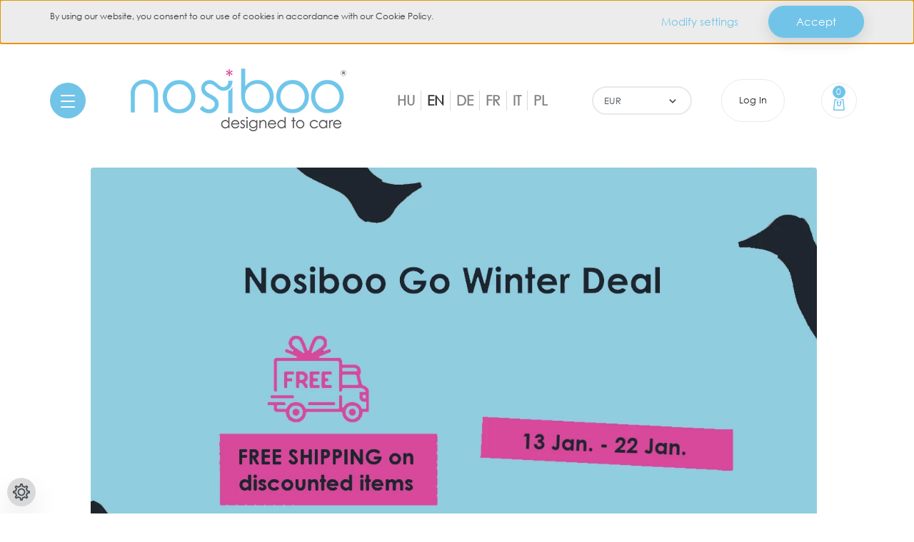

--- FILE ---
content_type: text/html; charset=UTF-8
request_url: https://shop.nosiboo.eu/alkatresz-test-1-585
body_size: 21217
content:
<!DOCTYPE html>
<html lang="en" dir="ltr">
<head>
    <title>Cleaning brush - Nosiboo webshop - Nosiboo® Baby Nasal Aspirator - For Clearing Stuffy Baby Noses</title>
    <meta charset="utf-8">
    <meta name="description" content="Cleaning brush termékünk most 2.50 €-os áron elérhető. Vásároljon kényelmesen és biztonságosan webáruházunkból, akár percek alatt!">
    <meta name="robots" content="noindex, nofollow">
    <link rel="image_src" href="https://nosibooshop.cdn.shoprenter.hu/custom/nosibooshop/image/data/product/Spare_parts/Nasal_aspirator/Brush_square.jpg.webp?lastmod=1734512103.1767618579">
    <meta property="og:title" content="Cleaning brush" />
    <meta property="og:type" content="product" />
    <meta property="og:url" content="https://shop.nosiboo.eu/alkatresz-test-1-585" />
    <meta property="og:image" content="https://nosibooshop.cdn.shoprenter.hu/custom/nosibooshop/image/cache/w1719h900q100/product/Spare_parts/Nasal_aspirator/Brush_square.jpg.webp?lastmod=1734512103.1767618579" />
    <meta property="og:description" content="Cleaning brush" />
    <link href="https://nosibooshop.cdn.shoprenter.hu/custom/nosibooshop/image/data/egyeb/favicon_png_.png?lastmod=1744718643.1767618579" rel="icon" />
    <link href="https://nosibooshop.cdn.shoprenter.hu/custom/nosibooshop/image/data/egyeb/favicon_png_.png?lastmod=1744718643.1767618579" rel="apple-touch-icon" />
    <base href="https://shop.nosiboo.eu:443" />

    <meta name="viewport" content="width=device-width initial-scale=1, maximum-scale=1, user-scalable=0">
            <link href="https://shop.nosiboo.eu/alkatresz-test-1-585" rel="canonical">
    
            
                <link rel="preconnect" href="https://fonts.googleapis.com">
    <link rel="preconnect" href="https://fonts.gstatic.com" crossorigin>
    <link href="https://fonts.googleapis.com/css2?family=Poppins:ital,wght@0,100;0,200;0,300;0,400;0,500;0,600;0,700;0,800;0,900;1,100;1,200;1,300;1,400;1,500;1,600;1,700;1,800;1,900&display=swap" rel="stylesheet">
	
	<link rel="preload" href="https://nosibooshop.cdn.shoprenter.hu/custom/nosibooshop/image/data/assets/gothic.ttf?v=null.1767618579" as="font" type="font/ttf" crossorigin>
	<style>
		@font-face {
			font-family: "Century Gothic";
			font-style: normal;
			font-display: swap;
			src: url("https://nosibooshop.cdn.shoprenter.hu/custom/nosibooshop/image/data/assets/gothic.eot?v=null.1767618579");
			src: local("Century Gothic"), url("https://nosibooshop.cdn.shoprenter.hu/custom/nosibooshop/image/data/assets/gothic.woff?v=null.1767618579") format("woff"), url("https://nosibooshop.cdn.shoprenter.hu/custom/nosibooshop/image/data/assets/gothic.ttf?v=null.1767618579") format("truetype");
		}
		
		:root {
			--font-family--century-gothic: "Century Gothic", sans-serif;
		}
		
		.checkout-app-container {
			font-family: var(--font-family--century-gothic);
		}
	</style>

            <link rel="stylesheet" href="https://nosibooshop.cdn.shoprenter.hu/web/compiled/css/fancybox2.css?v=1768402760" media="screen">
            <link rel="stylesheet" href="https://nosibooshop.cdn.shoprenter.hu/custom/nosibooshop/catalog/view/theme/lasvegas_global/style/1743439252.1695827804.1763726194.1662372191.css?v=null.1767618579" media="screen">
        <script>
        window.nonProductQuality = 100;
    </script>
    <script src="//ajax.googleapis.com/ajax/libs/jquery/1.10.2/jquery.min.js"></script>
    <script>window.jQuery || document.write('<script src="https://nosibooshop.cdn.shoprenter.hu/catalog/view/javascript/jquery/jquery-1.10.2.min.js?v=1484139539"><\/script>');</script>
    <script type="text/javascript" src="//cdn.jsdelivr.net/npm/slick-carousel@1.8.1/slick/slick.min.js"></script>

                
        
    

    <!--Header JavaScript codes--><script src="https://nosibooshop.cdn.shoprenter.hu/web/compiled/js/base.js?v=1768402759"></script><script src="https://nosibooshop.cdn.shoprenter.hu/web/compiled/js/countdown.js?v=1768402759"></script><script src="https://nosibooshop.cdn.shoprenter.hu/web/compiled/js/fancybox2.js?v=1768402759"></script><script src="https://nosibooshop.cdn.shoprenter.hu/web/compiled/js/before_starter2_head.js?v=1768402759"></script><script src="https://nosibooshop.cdn.shoprenter.hu/web/compiled/js/before_starter2_productpage.js?v=1768402759"></script><script src="https://nosibooshop.cdn.shoprenter.hu/web/compiled/js/nanobar.js?v=1768402759"></script><!--Header jQuery onLoad scripts--><script>window.countdownFormat='%D:%H:%M:%S';var BASEURL='https://shop.nosiboo.eu';Currency={"symbol_left":"","symbol_right":" \u20ac","decimal_place":2,"decimal_point":".","thousand_point":",","currency":"EUR","value":0.0025000000000000001};var ShopRenter=ShopRenter||{};ShopRenter.product={"id":585,"sku":"300011","currency":"EUR","unitName":" ","price":2.5,"name":"Cleaning brush","brand":"","currentVariant":[],"parent":{"id":585,"sku":"300011","unitName":" ","price":2.5,"name":"Cleaning brush"}};$(document).ready(function(){$('.fancybox').fancybox({maxWidth:820,maxHeight:650,afterLoad:function(){wrapCSS=$(this.element).data('fancybox-wrapcss');if(wrapCSS){$('.fancybox-wrap').addClass(wrapCSS);}},helpers:{thumbs:{width:50,height:50}}});$('.fancybox-inline').fancybox({maxWidth:820,maxHeight:650,type:'inline'});});$(window).load(function(){});</script><script src="https://nosibooshop.cdn.shoprenter.hu/web/compiled/js/vue/manifest.bundle.js?v=1768402756"></script><script>var ShopRenter=ShopRenter||{};ShopRenter.onCartUpdate=function(callable){document.addEventListener('cartChanged',callable)};ShopRenter.onItemAdd=function(callable){document.addEventListener('AddToCart',callable)};ShopRenter.onItemDelete=function(callable){document.addEventListener('deleteCart',callable)};ShopRenter.onSearchResultViewed=function(callable){document.addEventListener('AuroraSearchResultViewed',callable)};ShopRenter.onSubscribedForNewsletter=function(callable){document.addEventListener('AuroraSubscribedForNewsletter',callable)};ShopRenter.onCheckoutInitiated=function(callable){document.addEventListener('AuroraCheckoutInitiated',callable)};ShopRenter.onCheckoutShippingInfoAdded=function(callable){document.addEventListener('AuroraCheckoutShippingInfoAdded',callable)};ShopRenter.onCheckoutPaymentInfoAdded=function(callable){document.addEventListener('AuroraCheckoutPaymentInfoAdded',callable)};ShopRenter.onCheckoutOrderConfirmed=function(callable){document.addEventListener('AuroraCheckoutOrderConfirmed',callable)};ShopRenter.onCheckoutOrderPaid=function(callable){document.addEventListener('AuroraOrderPaid',callable)};ShopRenter.onCheckoutOrderPaidUnsuccessful=function(callable){document.addEventListener('AuroraOrderPaidUnsuccessful',callable)};ShopRenter.onProductPageViewed=function(callable){document.addEventListener('AuroraProductPageViewed',callable)};ShopRenter.onMarketingConsentChanged=function(callable){document.addEventListener('AuroraMarketingConsentChanged',callable)};ShopRenter.onCustomerRegistered=function(callable){document.addEventListener('AuroraCustomerRegistered',callable)};ShopRenter.onCustomerLoggedIn=function(callable){document.addEventListener('AuroraCustomerLoggedIn',callable)};ShopRenter.onCustomerUpdated=function(callable){document.addEventListener('AuroraCustomerUpdated',callable)};ShopRenter.onCartPageViewed=function(callable){document.addEventListener('AuroraCartPageViewed',callable)};ShopRenter.customer={"userId":0,"userClientIP":"18.219.41.117","userGroupId":8,"customerGroupTaxMode":"gross","customerGroupPriceMode":"only_gross","email":"","phoneNumber":"","name":{"firstName":"","lastName":""}};ShopRenter.theme={"name":"lasvegas_global","family":"lasvegas","parent":""};ShopRenter.shop={"name":"nosibooshop","locale":"en","currency":{"code":"EUR","rate":0.0025000000000000001},"domain":"nosibooshop.myshoprenter.hu"};ShopRenter.page={"route":"product\/product","queryString":"alkatresz-test-1-585"};ShopRenter.formSubmit=function(form,callback){callback();};let loadedAsyncScriptCount=0;function asyncScriptLoaded(position){loadedAsyncScriptCount++;if(position==='body'){if(document.querySelectorAll('.async-script-tag').length===loadedAsyncScriptCount){if(/complete|interactive|loaded/.test(document.readyState)){document.dispatchEvent(new CustomEvent('asyncScriptsLoaded',{}));}else{document.addEventListener('DOMContentLoaded',()=>{document.dispatchEvent(new CustomEvent('asyncScriptsLoaded',{}));});}}}}</script><script type="text/javascript"async class="async-script-tag"onload="asyncScriptLoaded('header')"src="https://onsite.optimonk.com/script.js?account=263978"></script><script type="text/javascript"src="https://nosibooshop.cdn.shoprenter.hu/web/compiled/js/vue/customerEventDispatcher.bundle.js?v=1768402756"></script>                
                                <script type="text/javascript" src="https://nosibooshop.cdn.shoprenter.hu/web/compiled/js/vue/TikTokClickIdListener.bundle.js?v=1768402756"></script>

            <script>window.dataLayer=window.dataLayer||[];function gtag(){dataLayer.push(arguments)};var ShopRenter=ShopRenter||{};ShopRenter.config=ShopRenter.config||{};ShopRenter.config.googleConsentModeDefaultValue="denied";</script>                        <script type="text/javascript" src="https://nosibooshop.cdn.shoprenter.hu/web/compiled/js/vue/googleConsentMode.bundle.js?v=1768402756"></script>

            <!-- Meta Pixel Code -->
<script>
!function(f,b,e,v,n,t,s)
{if(f.fbq)return;n=f.fbq=function(){n.callMethod?
n.callMethod.apply(n,arguments):n.queue.push(arguments)};
if(!f._fbq)f._fbq=n;n.push=n;n.loaded=!0;n.version='2.0';
n.queue=[];t=b.createElement(e);t.async=!0;
t.src=v;s=b.getElementsByTagName(e)[0];
s.parentNode.insertBefore(t,s)}(window, document,'script',
'https://connect.facebook.net/en_US/fbevents.js');
fbq('consent', 'revoke');
fbq('init', '890692083129197');
fbq('track', 'PageView');
document.addEventListener('AuroraProductPageViewed', function(auroraEvent) {
                    fbq('track', 'ViewContent', {
                        content_type: 'product',
                        content_ids: [auroraEvent.detail.product.id.toString()],
                        value: parseFloat(auroraEvent.detail.product.grossUnitPrice),
                        currency: auroraEvent.detail.product.currency
                    }, {
                        eventID: auroraEvent.detail.event.id
                    });
                });
document.addEventListener('AuroraAddedToCart', function(auroraEvent) {
    var fbpId = [];
    var fbpValue = 0;
    var fbpCurrency = '';

    auroraEvent.detail.products.forEach(function(item) {
        fbpValue += parseFloat(item.grossUnitPrice) * item.quantity;
        fbpId.push(item.id);
        fbpCurrency = item.currency;
    });


    fbq('track', 'AddToCart', {
        content_ids: fbpId,
        content_type: 'product',
        value: fbpValue,
        currency: fbpCurrency
    }, {
        eventID: auroraEvent.detail.event.id
    });
})
window.addEventListener('AuroraMarketingCookie.Changed', function(event) {
            let consentStatus = event.detail.isAccepted ? 'grant' : 'revoke';
            if (typeof fbq === 'function') {
                fbq('consent', consentStatus);
            }
        });
</script>
<noscript><img height="1" width="1" style="display:none"
src="https://www.facebook.com/tr?id=890692083129197&ev=PageView&noscript=1"
/></noscript>
<!-- End Meta Pixel Code -->
            
            <!-- Global site tag (gtag.js) - Google Ads: 978929713 -->
<script async src="https://www.googletagmanager.com/gtag/js?id=AW-978929713"></script>
<script>
  window.dataLayer = window.dataLayer || [];
  function gtag(){dataLayer.push(arguments);}
  gtag('js', new Date());

  gtag('config', 'AW-978929713');
</script>
            
                <!--Global site tag(gtag.js)--><script async src="https://www.googletagmanager.com/gtag/js?id=G-38NX8V089C"></script><script>window.dataLayer=window.dataLayer||[];function gtag(){dataLayer.push(arguments);}
gtag('js',new Date());gtag('config','G-38NX8V089C');gtag('config','AW-982759574',{"allow_enhanced_conversions":true});gtag('config','AW-978929713',{"allow_enhanced_conversions":true});</script>                                <script type="text/javascript" src="https://nosibooshop.cdn.shoprenter.hu/web/compiled/js/vue/GA4EventSender.bundle.js?v=1768402756"></script>

    
    
</head>
<body id="body" class="page-body product-page-body lasvegas_global-body desktop-device-body" role="document">
<script>var bodyComputedStyle=window.getComputedStyle(document.body);ShopRenter.theme.breakpoints={'xs':parseInt(bodyComputedStyle.getPropertyValue('--breakpoint-xs')),'sm':parseInt(bodyComputedStyle.getPropertyValue('--breakpoint-sm')),'md':parseInt(bodyComputedStyle.getPropertyValue('--breakpoint-md')),'lg':parseInt(bodyComputedStyle.getPropertyValue('--breakpoint-lg')),'xl':parseInt(bodyComputedStyle.getPropertyValue('--breakpoint-xl'))}</script>
                    

<!-- cached -->    <div class="nanobar-cookie-cog d-flex-center rounded-circle js-hidden-nanobar-button">
        <svg xmlns="https://www.w3.org/2000/svg" width="24" height="24" viewBox="0 0 512 512">
    <path fill="currentColor" d="M512 289.7v-67.5l-68.2-18.1c-4.3-15.4-10.4-30.2-18.4-44.2l34.9-60.6 -47.6-47.6 -60.6 34.9c-14-8-28.8-14.1-44.2-18.4L289.7 0h-67.5l-18.1 68.2c-15.4 4.3-30.2 10.4-44.2 18.4L99.4 51.7 51.7 99.4l34.9 60.6c-8 14-14.1 28.8-18.4 44.2L0 222.3v67.5l68.2 18.1c4.3 15.4 10.4 30.2 18.4 44.2l-34.9 60.6 47.6 47.6 60.6-34.9c14 8 28.8 14.1 44.2 18.4l18.1 68.2h67.5l18.1-68.2c15.4-4.3 30.2-10.4 44.2-18.4l60.6 34.9 47.6-47.6 -34.9-60.6c8-14 14.1-28.8 18.4-44.2L512 289.7zM410.1 275.5l-2.5 12.1c-3.9 18.9-11.4 36.8-22.1 53.2l-6.8 10.3 31.6 55 -4.3 4.3 -55-31.6 -10.3 6.8c-16.4 10.8-34.3 18.2-53.2 22.1l-12.1 2.5L259 472h-6l-16.5-61.9 -12.1-2.5c-18.9-3.9-36.8-11.4-53.2-22.1l-10.3-6.8 -55 31.6 -4.3-4.3 31.6-55 -6.8-10.3c-10.8-16.4-18.2-34.3-22.1-53.2l-2.5-12.1L40 259v-6l61.9-16.5 2.5-12.1c3.9-18.9 11.4-36.8 22.1-53.2l6.8-10.3 -31.6-55 4.3-4.3 55 31.6 10.3-6.8c16.4-10.8 34.3-18.2 53.2-22.1l12.1-2.5L253 40h6l16.5 61.9 12.1 2.5c18.9 3.9 36.8 11.4 53.2 22.1l10.3 6.8 55-31.6 4.3 4.3 -31.6 55 6.8 10.3c10.8 16.4 18.2 34.3 22.1 53.2l2.5 12.1L472 253v6L410.1 275.5z"/>
    <path fill="currentColor" d="M256 140c-64 0-116 52-116 116s52 116 116 116 116-52 116-116S320 140 256 140zM256 332c-41.9 0-76-34.1-76-76s34.1-76 76-76 76 34.1 76 76S297.9 332 256 332z"/>
</svg>
    </div>
<div class="Fixed nanobar js-nanobar-first-login">
    <div class="container nanobar-container">
        <div class="row flex-column flex-sm-row">
            <div class="col-12 col-sm-6 col-lg-7 nanobar-text-cookies align-self-center text-sm-left">
                <p>By using our website, you consent to our use of cookies in accordance with our Cookie Policy.
</p>
            </div>
            <div class="col-12 col-sm-6 col-lg-5 nanobar-buttons m-sm-0 text-center text-sm-right">
                <a href="" class="btn btn-link nanobar-settings-button js-nanobar-settings-button">
                    Modify settings
                </a>
                <a href="" class="btn btn-primary nanobar-btn js-nanobar-close-cookies" data-button-save-text="Save settings">
                    Accept
                </a>
            </div>
        </div>
        <div class="nanobar-cookies js-nanobar-cookies flex-column flex-sm-row text-left pt-3 mt-3" style="display: none;">
            <div class="form-check pt-2 pb-2 pr-2 mb-0">
                <input class="form-check-input" type="checkbox" name="required_cookies" disabled checked />
                <label class="form-check-label">
                    Required cookies
                    <div class="cookies-help-text text-muted">
                        These cookies help make the webshop usable and workable.
                    </div>
                </label>
            </div>
            <div class="form-check pt-2 pb-2 pr-2 mb-0">
                <input class="form-check-input js-nanobar-marketing-cookies" type="checkbox" name="marketing_cookies"
                         checked />
                <label class="form-check-label">
                    Marketing cookies
                    <div class="cookies-help-text text-muted">
                        These cookies help us to display advertisements and products that match your interests in the webshop.
                    </div>
                </label>
            </div>
        </div>
    </div>
</div>

<script>
    (function ($) {
        $(document).ready(function () {
            new AuroraNanobar.FirstLogNanobarCheckbox(jQuery('.js-nanobar-first-login'), 'top');
        });
    })(jQuery);
</script>
<!-- /cached -->

                <!-- page-wrap -->

                <div class="page-wrap">
                                                <div id="section-header" class="section-wrapper ">
    
    

<header class="sticky-header">
	<meta charset="UTF-8">
    <meta name="viewport" content="width=device-width, initial-scale=1, viewport-fit=cover">
            <div class="container">
            <nav class="navbar header-navbar navbar-expand-lg justify-content-between">
                <div id="js-mobile-navbar" class="mobile-navbar">
                    <button id="js-hamburger-icon" class="btn btn-primary rounded p-0">
                        <div class="hamburger-icon position-relative">
                            <div class="hamburger-icon-line position-absolute line-1"></div>
                            <div class="hamburger-icon-line position-absolute line-2"></div>
                            <div class="hamburger-icon-line position-absolute line-3"></div>
                        </div>
                    </button>
                </div>

                <!-- cached -->
    <a class="navbar-brand" href="/"><img style="border: 0; max-width: 302px;" src="https://nosibooshop.cdn.shoprenter.hu/custom/nosibooshop/image/cache/w302h102m00/Logo/Nosiboo_logo_302x102.png?v=1645689294" title="nosiboo" alt="nosiboo" /></a>
<!-- /cached -->

                <!-- cached -->
    <form action="/" method="post" enctype="multipart/form-data" id="language-form">
        <div class="d-flex justify-content-lg-between mr-4">
                                                <div class="language-text cursor-pointer language-data" data-langcode="hu">
                        <span class="language-change language-code-name">hu</span>
                    </div>
                                    <div class="language-text active cursor-pointer language-data" data-langcode="en">
                        <span class="language-change language-code-name">en</span>
                    </div>
                                    <div class="language-text cursor-pointer language-data" data-langcode="de">
                        <span class="language-change language-code-name">de</span>
                    </div>
                                    <div class="language-text cursor-pointer language-data" data-langcode="fr">
                        <span class="language-change language-code-name">fr</span>
                    </div>
                                    <div class="language-text cursor-pointer language-data" data-langcode="it">
                        <span class="language-change language-code-name">it</span>
                    </div>
                                    <div class="language-text cursor-pointer language-data" data-langcode="pl">
                        <span class="language-change language-code-name">pl</span>
                    </div>
                                <input type="hidden" value="" name="language_code" />
                    </div>
        <script>$(window).load(function(){$('.language-change').one('click',function(){var language_code=$(this).parent('.language-data').data('langcode');$('input[name="language_code"]').attr('value',language_code);$('#language-form').submit();});});</script>    </form>
<!-- /cached -->
                <!-- cached -->
    <form action="/" method="post" enctype="multipart/form-data">
        <select class="form-control form-control-sm currencieselect-select" name="currency_id" onchange="this.form.submit()">
                            <option
                    value="HUF" >
                    HUF
                </option>
                            <option
                    value="EUR" selected="selected">
                    EUR
                </option>
                    </select>
    </form>
<!-- /cached -->
                <!-- cached -->
    <ul class="nav login-list">
                    <li class="nav-item nav-item-login-button">
                <a class="btn btn-outline-secondary" href="index.php?route=account/login" title="Log In">
                    Log In
                </a>
            </li>
            </ul>
<!-- /cached -->
                
                <div id="js-cart">
                    <hx:include src="/_fragment?_path=_format%3Dhtml%26_locale%3Den%26_controller%3Dmodule%252Fcart&amp;_hash=HuEJ%2Fx9Typ8fG7JSkfgFytu027QeALDpKUwxpEgkJQU%3D"></hx:include>
                </div>
            </nav>
        </div>
    </header>


<div id="js-mobile-nav" style="display: none;">
    <span class="close-menu-button-wrapper d-flex justify-content-start justify-content-md-end align-items-center">
        <a class="js-close-menu" href="#">
            <div class="btn d-flex-center">
                <svg width="20" height="17" viewBox="0 0 20 17" fill="currentColor" xmlns="https://www.w3.org/2000/svg">
    <path d="M0.233979 0.357238C0.58898 -0.0658371 1.21974 -0.121021 1.64281 0.233981L19.2618 15.0181C19.6849 15.3731 19.7401 16.0039 19.3851 16.4269C19.0301 16.85 18.3993 16.9052 17.9763 16.5502L0.357236 1.76607C-0.0658387 1.41107 -0.121023 0.780312 0.233979 0.357238Z"/>
    <path d="M19.5196 0.357236C19.1646 -0.065839 18.5338 -0.121023 18.1107 0.233979L0.4917 15.0181C0.0686255 15.3731 0.0134411 16.0039 0.368443 16.4269C0.723445 16.85 1.3542 16.9052 1.77727 16.5502L19.3963 1.76607C19.8194 1.41107 19.8746 0.78031 19.5196 0.357236Z"/>
</svg>

            </div>
        </a>
    </span>
    <ul>
            
    <li>
    <a href="https://shop.nosiboo.eu/osszes-termek-161">
         All products
    </a>
    </li><li>
    <a href="https://shop.nosiboo.eu/orrszivok-157">
        Nasal aspirators
    </a>
    </li><li>
    <a href="https://shop.nosiboo.eu/ejjeli-feny-173">
        Sleep trainer
    </a>
    </li><li>
    <a href="https://shop.nosiboo.eu/kiegeszitok-159">
        Accessories
    </a>
    </li><li>
    <a href="https://shop.nosiboo.eu/taskak-162">
        Bags
    </a>
    </li>

    <!-- cached -->
            <li class="nav-item">
            <a class="nav-link" href="https://shop.nosiboo.eu/fizetes-szallitas-34"
                target="_self"
                                title="Terms of shipment and payment"
            >
                Terms of shipment and payment
            </a>
                    </li>
            <li class="nav-item dropdown">
            <a class="nav-link" href="https://shop.nosiboo.eu/segitseg-35"
                target="_self"
                 class="dropdown-toggle disabled"                title="Help"
            >
                Help
            </a>
                            <ul class="dropdown-hover-menu">
                                            <li class="dropdown-item">
                            <a href="https://shop.nosiboo.eu/gyakran-ismetelt-kerdesek-36" title="FAQ" target="_self">
                                FAQ
                            </a>
                        </li>
                                            <li class="dropdown-item">
                            <a href="https://shop.nosiboo.eu/garancia-37" title="Warranty" target="_self">
                                Warranty
                            </a>
                        </li>
                                            <li class="dropdown-item">
                            <a href="https://shop.nosiboo.eu/30-napos-termek-visszakuldes-38" title="Withdrawal from the purchase" target="_self">
                                Withdrawal from the purchase
                            </a>
                        </li>
                                    </ul>
                    </li>
    <!-- /cached -->
        <li class="hamburger-selects-wrapper">
            <span class="d-flex align-items-center">
                <!-- cached -->
    <form action="/" method="post" enctype="multipart/form-data" id="language-form">
        <div class="d-flex justify-content-lg-between mr-4">
                                                <div class="language-text cursor-pointer language-data" data-langcode="hu">
                        <span class="language-change language-code-name">hu</span>
                    </div>
                                    <div class="language-text active cursor-pointer language-data" data-langcode="en">
                        <span class="language-change language-code-name">en</span>
                    </div>
                                    <div class="language-text cursor-pointer language-data" data-langcode="de">
                        <span class="language-change language-code-name">de</span>
                    </div>
                                    <div class="language-text cursor-pointer language-data" data-langcode="fr">
                        <span class="language-change language-code-name">fr</span>
                    </div>
                                    <div class="language-text cursor-pointer language-data" data-langcode="it">
                        <span class="language-change language-code-name">it</span>
                    </div>
                                    <div class="language-text cursor-pointer language-data" data-langcode="pl">
                        <span class="language-change language-code-name">pl</span>
                    </div>
                                <input type="hidden" value="" name="language_code" />
                    </div>
        <script>$(window).load(function(){$('.language-change').one('click',function(){var language_code=$(this).parent('.language-data').data('langcode');$('input[name="language_code"]').attr('value',language_code);$('#language-form').submit();});});</script>    </form>
<!-- /cached -->
                <!-- cached -->
    <form action="/" method="post" enctype="multipart/form-data">
        <select class="form-control form-control-sm currencieselect-select" name="currency_id" onchange="this.form.submit()">
                            <option
                    value="HUF" >
                    HUF
                </option>
                            <option
                    value="EUR" selected="selected">
                    EUR
                </option>
                    </select>
    </form>
<!-- /cached -->
            </span>
        </li>
        </ul>
</div>

<script src="https://cdnjs.cloudflare.com/ajax/libs/jQuery.mmenu/8.5.8/mmenu.min.js"></script>
<link rel="stylesheet" href="https://cdnjs.cloudflare.com/ajax/libs/jQuery.mmenu/8.5.8/mmenu.min.css"/>
<script>
    $.ajax({
        type: 'GET',
        url: '/cart.json',
        success: function(res) {
            $('.js-mobile-cart-count').html(res.itemCount);
        },
        error: function (request) {
            console.log(request.responseText);
        }
    });

    ShopRenter.onCartUpdate(function(event) {
        var cartItemCount = 0;
        event.detail.products.forEach(function(product){
            cartItemCount += product.quantity;
        });
        $('.js-mobile-cart-count').html(cartItemCount);
    });

    document.addEventListener("DOMContentLoaded", () => {
        //Mmenu initialize
        const menu = new Mmenu("#js-mobile-nav", {
            slidingSubmenus: true,
            navbar: {
                title: " "
            },
            "counters": true,
            "extensions": [
                                                "pagedim-black",
                "position-front"
            ]
        });
        const api = menu.API;

        //Hamburger menu click event
        document.querySelector("#js-hamburger-icon").addEventListener(
            "click", (evnt) => {
                evnt.preventDefault();
                api.open();
            }
        );

        document.querySelector(".js-close-menu").addEventListener(
            "click", (evnt) => {
                evnt.preventDefault();
                api.close();
            }
        );
    });
</script>

<style>
    #js-mobile-nav.mm-menu_opened {
        display: block !important;
    }
    .mm-menu {
        --mm-listitem-size: 50px;
        --mm-color-button: #212121;
        --mm-color-text-dimmed:#212121;
    }

    .mm-counter {
        width: 20px;
    }

    #js-mobile-nav {
        font-size: 0.9375rem;
        font-weight: 500;
    }
</style>

</div>
                            
            <main class="has-sticky">
                                    <div id="section-announcement_bar_lasvegas" class="section-wrapper ">
    
        <div class="header-bottom module-body section-module-body announcement-bar-section-section-body">
        <div class="header-bottom announcement-bar-section-position row no-gutters align-items-center justify-content-between">
            <div class="container home-container p-0">
                <div class="row sr-row no-gutters announcement-bar-section-row">
                                                                                                        <div class="announcement-bar-section-col col d-flex align-items-center justify-content-center">
                                                                                                                <div class="announcement-bar-box d-flex">
                                                                                    <span class="announcement-bar-wrapper d-flex align-items-center">
                                                                                                                                                <span class="announcement-bar-icon">
                                                        <img src="[data-uri]" data-src="https://nosibooshop.cdn.shoprenter.hu/custom/nosibooshop/image/data/Fooldal/accouncement/GOWINTER_2026_01_fejlec_kozlemeny_EU_FS-.png.webp?v=null.1767618579" class="announcement-bar-img" title=" " alt=" "  />
                                                    </span>
                                                                                                                                                                                        <span class="announcement-bar-title">
                                                     
                                                </span>
                                                                                    </span>
                                    
                                        </div>
                                                                    </div>
                                                                                                                                            </div>
            </div>
        </div>
    </div>
    <script>
        $(document).ready(function () {

            var breakpointLg = parseInt(window.getComputedStyle(document.body).getPropertyValue('--breakpoint-lg'));
            $('.announcement-bar-section-row').slick({
                slidesToShow: 1,
                slidesToScroll: 1,
                autoplay: true,
                autoplaySpeed: 5000,
                mobileFirst: true,
                arrows: false,
                dots: false
            });
        });
    </script>



</div>
                                        
    
    <div class="container">
                <nav aria-label="breadcrumb">
        <ol class="breadcrumb" itemscope itemtype="https://schema.org/BreadcrumbList">
                            <li class="breadcrumb-item"  itemprop="itemListElement" itemscope itemtype="https://schema.org/ListItem">
                                            <a itemprop="item" href="https://shop.nosiboo.eu">
                            <span itemprop="name">Home</span>
                        </a>
                    
                    <meta itemprop="position" content="1" />
                </li>
                            <li class="breadcrumb-item"  itemprop="itemListElement" itemscope itemtype="https://schema.org/ListItem">
                                            <a itemprop="item" href="https://shop.nosiboo.eu/spare-parts-167">
                            <span itemprop="name">Spare parts</span>
                        </a>
                    
                    <meta itemprop="position" content="2" />
                </li>
                            <li class="breadcrumb-item active" aria-current="page" itemprop="itemListElement" itemscope itemtype="https://schema.org/ListItem">
                                            <span itemprop="name">Cleaning brush</span>
                    
                    <meta itemprop="position" content="3" />
                </li>
                    </ol>
    </nav>


        <div class="row">
            <section class="col one-column-content">
                <div class="flypage" itemscope itemtype="//schema.org/Product">
                                            <div class="page-head">
                                                    </div>
                    
                                            <div class="page-body">
                                <section class="product-page-top">
        <form action="https://shop.nosiboo.eu/index.php?route=checkout/cart" method="post" enctype="multipart/form-data" id="product">
                            <div class="product-sticky-wrapper sticky-head">
    <div class="container">
        <div class="row">
            <div class="product-sticky-image">
                <img
                    src="https://nosibooshop.cdn.shoprenter.hu/custom/nosibooshop/image/data/product/Spare_parts/Nasal_aspirator/Brush_square.jpg.webp?lastmod=1734512103.1767618579"
                    width="570"
                    height="570"
                    alt="Cleaning brush"
                    loading="lazy"
                />
            </div>
            <div class="product-sticky-name-and-links d-flex flex-column justify-content-center align-items-start">
                <div class="product-sticky-name">
                    Cleaning brush
                </div>
            </div>
                            <div class="product-page-right-box product-page-price-wrapper" itemprop="offers" itemscope itemtype="//schema.org/Offer">
        <div class="product-page-price-line">
        <div class="product-page-price-line-wrapper">
                        <span class="product-price product-page-price">2.50 €</span>
                    </div>
                <meta itemprop="price" content="2.50"/>
        <meta itemprop="priceValidUntil" content="2027-01-19"/>
        <meta itemprop="pricecurrency" content="EUR"/>
        <meta itemprop="category" content="Spare parts"/>
        <link itemprop="url" href="https://shop.nosiboo.eu/alkatresz-test-1-585"/>
        <link itemprop="availability" href="http://schema.org/InStock"/>
    </div>
        </div>
                        <div class="product-addtocart">
    <div class="product-addtocart-wrapper">
        <div class="product_table_quantity"><span class="quantity-text">Qty:</span><input class="quantity_to_cart quantity-to-cart" type="number" min="1" max="10"step="1" name="quantity" aria-label="quantity input"value="1"/><span class="quantity-name-text"> </span></div><div class="product_table_addtocartbtn"><a rel="nofollow, noindex" href="https://shop.nosiboo.eu/index.php?route=checkout/cart&product_id=585&quantity=1" data-product-id="585" data-name="Cleaning brush" data-price="1000.0000" data-quantity-name=" " data-price-without-currency="2.50" data-currency="EUR" data-product-sku="300011" data-brand="" id="add_to_cart" class="button btn btn-primary button-add-to-cart"><span>Add to Cart</span></a></div>
        <div>
            <input type="hidden" name="product_id" value="585"/>
            <input type="hidden" name="product_collaterals" value=""/>
            <input type="hidden" name="product_addons" value=""/>
            <input type="hidden" name="redirect" value="https://shop.nosiboo.eu/index.php?route=product/product&amp;product_id=585"/>
                    </div>
    </div>
    <div class="text-minimum-wrapper small text-muted">
                            <div class="text-minimum w-100">
                                Maximum order quantity: 10!
            </div>
            </div>
</div>
<script>
    if ($('.notify-request').length) {
        $('#body').on('keyup keypress', '.quantity_to_cart.quantity-to-cart', function (e) {
            if (e.which === 13) {
                return false;
            }
        });
    }

    $(function () {
        $(window).on('beforeunload', function () {
            $('a.button-add-to-cart:not(.disabled)').removeAttr('href').addClass('disabled button-disabled');
        });
    });
</script>
    <script>
        (function () {
            var clicked = false;
            var loadingClass = 'cart-loading';

            $('#add_to_cart').click(function clickFixed(event) {
                if (clicked === true) {
                    return false;
                }

                if (window.AjaxCart === undefined) {
                    var $this = $(this);
                    clicked = true;
                    $this.addClass(loadingClass);
                    event.preventDefault();

                    $(document).on('cart#listener-ready', function () {
                        clicked = false;
                        event.target.click();
                        $this.removeClass(loadingClass);
                    });
                }
            });
        })();
    </script>

                    </div>
    </div>
</div>

<script>
(function () {
    document.addEventListener('DOMContentLoaded', function () {
        var scrolling = false;
        var getElementRectangle = function(selector) {
            if(document.querySelector(selector)) {
                return document.querySelector(selector).getBoundingClientRect();
            }
            return false;
        };
        document.addEventListener("scroll", function() {
            scrolling = true;
        });

        setInterval(function () {
            if (scrolling) {
                scrolling = false;
                var productChildrenTable = getElementRectangle('#product-children-table');
                var productContentColumns = getElementRectangle('.product-content-columns');
                var productCartBox = getElementRectangle('.product-cart-box');

                var showStickyBy = false;
                if (productContentColumns) {
                    showStickyBy = productContentColumns.bottom;
                }

                if (productCartBox) {
                    showStickyBy = productCartBox.bottom;
                }

                if (productChildrenTable) {
                    showStickyBy = productChildrenTable.top;
                }

                var PRODUCT_STICKY_DISPLAY = 'sticky-active';
                var stickyClassList = document.querySelector('.product-sticky-wrapper').classList;
                if (showStickyBy < 0 && !stickyClassList.contains(PRODUCT_STICKY_DISPLAY)) {
                    stickyClassList.add(PRODUCT_STICKY_DISPLAY);
                }
                if (showStickyBy >= 0 && stickyClassList.contains(PRODUCT_STICKY_DISPLAY)) {
                    stickyClassList.remove(PRODUCT_STICKY_DISPLAY);
                }
            }
        }, 300);

        var stickyAddToCart = document.querySelector('.product-sticky-wrapper .notify-request');

        if ( stickyAddToCart ) {
            stickyAddToCart.setAttribute('data-fancybox-group','sticky-notify-group');
        }
    });
})();
</script>
                        <div class="row">
                <div class="col-12 col-md-6 product-page-left">
                    <div class="product-image-box">
                        <div class="product-image position-relative">
                            
    <div id="product-image-container">
                    <div class="product-image-main">
                <a href="https://nosibooshop.cdn.shoprenter.hu/custom/nosibooshop/image/cache/w900h900wt1q100/product/Spare_parts/Nasal_aspirator/Brush_square.jpg.webp?lastmod=1734512103.1767618579"
           title="Picture 1/1 -Cleaning brush"
           class="product-image-link fancybox-product" id="product-image-link"
           data-fancybox-group="gallery"
                   >
            <img
                class="product-image product-image-element img-fluid"
                itemprop="image"
                src="https://nosibooshop.cdn.shoprenter.hu/custom/nosibooshop/image/cache/w570h570wt1q100/product/Spare_parts/Nasal_aspirator/Brush_square.jpg.webp?lastmod=1734512103.1767618579"
                data-zoom="https://nosibooshop.cdn.shoprenter.hu/custom/nosibooshop/image/cache/w900h900wt1q100/product/Spare_parts/Nasal_aspirator/Brush_square.jpg.webp?lastmod=1734512103.1767618579"
                data-index="0" title="Cleaning brush"
                alt="Cleaning brush"
                id="image"
                width= "570"
                height= "570"
            />
                    </a>
            </div>
</div>

<script>$(document).ready(function(){var $productImageLink=$('#product-image-link');var $productImage=$('#image');var $productImageVideo=$('#product-image-video');var $productSecondaryImage=$('.product-secondary-image');var $productZoomHelpText=$('.drift-zoom-help-text');var imageTitle=$productImageLink.attr('title');$productSecondaryImage.on('click',function(){$productImage.attr('src',$(this).data('secondary_src'));$productImage.attr('data-index',$(this).data('index'));$productImage.attr('data-zoom',$(this).data('popup'));$productImageLink.attr('href',$(this).data('popup'));$productSecondaryImage.removeClass('thumb-active');$(this).addClass('thumb-active');if($productImageVideo.length){if($(this).data('video_image')){$productImage.hide();$productImageVideo.show();}else{$productImageVideo.hide();$productImage.show();}}});$productImageLink.on('click',function(){$(this).attr("title",imageTitle);$.fancybox.open([{"href":"https:\/\/nosibooshop.cdn.shoprenter.hu\/custom\/nosibooshop\/image\/cache\/w900h900wt1q100\/product\/Spare_parts\/Nasal_aspirator\/Brush_square.jpg.webp?lastmod=1734512103.1767618579","title":"Picture 1\/1 -Cleaning brush"}],{index:$productImageLink.find('img').attr('data-index'),maxWidth:900,maxHeight:900,live:false,helpers:{thumbs:{width:50,height:50}},tpl:{next:'<a title="Next" class="fancybox-nav fancybox-next"><span></span></a>',prev:'<a title="Previous" class="fancybox-nav fancybox-prev"><span></span></a>'}});return false;});});</script>


                        </div>
                            <div class="position-5-wrapper">
                    
            </div>

                    </div>
                                    </div>
                <div class="col-12 col-md-6 product-page-right">
                    <h1 class="page-head-title product-page-head-title position-relative">
                        <span class="product-page-product-name" itemprop="name">Cleaning brush</span>
                                            </h1>
                                            

<div class="product_badges vertical-orientation">
    </div>

                                                                <div class="product-page-right-box product-page-price-wrapper" itemprop="offers" itemscope itemtype="//schema.org/Offer">
        <div class="product-page-price-line">
        <div class="product-page-price-line-wrapper">
                        <span class="product-price product-page-price">2.50 €</span>
                    </div>
                <meta itemprop="price" content="2.50"/>
        <meta itemprop="priceValidUntil" content="2027-01-19"/>
        <meta itemprop="pricecurrency" content="EUR"/>
        <meta itemprop="category" content="Spare parts"/>
        <link itemprop="url" href="https://shop.nosiboo.eu/alkatresz-test-1-585"/>
        <link itemprop="availability" href="http://schema.org/InStock"/>
    </div>
        </div>
                                        <div class="product-cart-box">
                        
                                                                            
                        <div class="product-addtocart">
    <div class="product-addtocart-wrapper">
        <div class="product_table_quantity"><span class="quantity-text">Qty:</span><input class="quantity_to_cart quantity-to-cart" type="number" min="1" max="10"step="1" name="quantity" aria-label="quantity input"value="1"/><span class="quantity-name-text"> </span></div><div class="product_table_addtocartbtn"><a rel="nofollow, noindex" href="https://shop.nosiboo.eu/index.php?route=checkout/cart&product_id=585&quantity=1" data-product-id="585" data-name="Cleaning brush" data-price="1000.0000" data-quantity-name=" " data-price-without-currency="2.50" data-currency="EUR" data-product-sku="300011" data-brand="" id="add_to_cart" class="button btn btn-primary button-add-to-cart"><span>Add to Cart</span></a></div>
        <div>
            <input type="hidden" name="product_id" value="585"/>
            <input type="hidden" name="product_collaterals" value=""/>
            <input type="hidden" name="product_addons" value=""/>
            <input type="hidden" name="redirect" value="https://shop.nosiboo.eu/index.php?route=product/product&amp;product_id=585"/>
                    </div>
    </div>
    <div class="text-minimum-wrapper small text-muted">
                            <div class="text-minimum w-100">
                                Maximum order quantity: 10!
            </div>
            </div>
</div>
<script>
    if ($('.notify-request').length) {
        $('#body').on('keyup keypress', '.quantity_to_cart.quantity-to-cart', function (e) {
            if (e.which === 13) {
                return false;
            }
        });
    }

    $(function () {
        $(window).on('beforeunload', function () {
            $('a.button-add-to-cart:not(.disabled)').removeAttr('href').addClass('disabled button-disabled');
        });
    });
</script>
    <script>
        (function () {
            var clicked = false;
            var loadingClass = 'cart-loading';

            $('#add_to_cart').click(function clickFixed(event) {
                if (clicked === true) {
                    return false;
                }

                if (window.AjaxCart === undefined) {
                    var $this = $(this);
                    clicked = true;
                    $this.addClass(loadingClass);
                    event.preventDefault();

                    $(document).on('cart#listener-ready', function () {
                        clicked = false;
                        event.target.click();
                        $this.removeClass(loadingClass);
                    });
                }
            });
        })();
    </script>

                    </div>
                        <div class="position-1-wrapper">
        <table class="product-parameters table table-borderless">
                            
                            
                            
                            
                            <tr class="product-parameter-row product-wishlist-param-row">
    <td class="no-border" colspan="2">
        <div class="position_1_param">
            
        </div>
    </td>
</tr>

                    </table>
    </div>

                    
                </div>
            </div>
        </form>
    </section>
    <section class="product-page-middle-1">
        <div class="row">
            <div class="col-12 column-content one-column-content product-one-column-content">
                
                    <div class="position-2-wrapper">
        <div class="position-2-container">
                            
                            
                    </div>
    </div>

            </div>
        </div>
    </section>
    <section class="product-page-middle-2">
        <div class="row product-positions-tabs">
            <div class="col-12">
                            <div class="position-3-wrapper">
            <div class="position-3-container home-position">
                <ul class="nav nav-tabs product-page-nav-tabs" id="flypage-nav" role="tablist">
                                    </ul>
                <div class="tab-content product-page-tab-content">
                                    </div>
            </div>
        </div>
    
    

            </div>
        </div>
    </section>
    <section class="product-page-middle-3">
        <div class="row">
            <div class="col-12">
                    <div class="position-4-wrapper">
        <div class="position-4-container">
                            


    
            <div id="module_relatedproducts_wrapper" class="module-relatedproducts-wrapper">
    
    <div id="relatedproducts" class="module product-module home-position snapshot_vertical_direction product-position" >
                                    <div class="module-head">
                    <h3 class="module-head-title">Related products</h3>                </div>
                            <div class="module-body">
                            <div class="product-snapshot-vertical snapshot_vertical list list_with_divs" id="relatedproducts_home_list"><div class="product-snapshot list_div_item">    <div class="card product-card h-100  mobile-simple-view" >
    <div class="card-top-position"></div>
            <div class="position-absolute">
            

<div class="product_badges vertical-orientation">
    </div>

        </div>
        <div class="product-card-image d-flex-center position-relative list_picture">
            <a class="btn btn-primary btn-quickview fancybox product-card-quickview fancybox.ajax position-absolute"
       data-fancybox-wrapcss="fancybox-quickview" href="https://shop.nosiboo.eu/index.php?route=product/quickview&product_id=565" rel="nofollow">
        Preview
    </a>

        <a class="img-thumbnail-link" href="https://shop.nosiboo.eu/nosiboo-pro-accessory-set-565" title="Kék Nosiboo Pro alkatrészcsomag csomagolása">
                            <img src="[data-uri]" data-src="https://nosibooshop.cdn.shoprenter.hu/custom/nosibooshop/image/cache/w360h360q100/product/ProACS/Blue/Pro_ACS_Blue_packshot_2024.jpg.webp?lastmod=1750066870.1767618579" class="card-img-top img-thumbnail" title="Kék Nosiboo Pro alkatrészcsomag csomagolása" alt="Kék Nosiboo Pro alkatrészcsomag csomagolása" width="360" height="360"  />
                    </a>
    </div>
    <div class="card-body product-card-body">
                <h2 class="product-card-item product-card-title h4">
    <a href="https://shop.nosiboo.eu/nosiboo-pro-accessory-set-565" title="Kék Nosiboo Pro alkatrészcsomag csomagolása">Nosiboo Pro Accessory Set (blue)</a>
    </h2>    <div class="product-card-item product-card-price d-flex align-items-center flex-row flex-wrap">
                    <span class="product-price">12.48 €</span>
                                    <div class="product-price__decrease-wrapper w-100">
                                            </div>
                    </div>
    
<div class="product-card-item product-card-wishlist">
    
</div>
    </div>
    <div class="card-footer product-card-footer">
        <div class="product-card-item product-card-details">
    <a class="btn btn-outline-primary" href="https://shop.nosiboo.eu/nosiboo-pro-accessory-set-565">
        Details
    </a>
</div>
        
        <input type="hidden" name="product_id" value="565" />
    </div>
</div>
</div><div class="product-snapshot list_div_item">    <div class="card product-card h-100  mobile-simple-view" >
    <div class="card-top-position"></div>
            <div class="position-absolute">
            

<div class="product_badges vertical-orientation">
    </div>

        </div>
        <div class="product-card-image d-flex-center position-relative list_picture">
            <a class="btn btn-primary btn-quickview fancybox product-card-quickview fancybox.ajax position-absolute"
       data-fancybox-wrapcss="fancybox-quickview" href="https://shop.nosiboo.eu/index.php?route=product/quickview&product_id=566" rel="nofollow">
        Preview
    </a>

        <a class="img-thumbnail-link" href="https://shop.nosiboo.eu/nosiboo-pro-accessory-set-566" title="Pink Nosiboo Pro alkatrészcsomag csomagolása">
                            <img src="[data-uri]" data-src="https://nosibooshop.cdn.shoprenter.hu/custom/nosibooshop/image/cache/w360h360q100/product/ProACS/Pink/Pro_ACS_Pink_packshot_2024.jpg.webp?lastmod=1750066896.1767618579" class="card-img-top img-thumbnail" title="Pink Nosiboo Pro alkatrészcsomag csomagolása" alt="Pink Nosiboo Pro alkatrészcsomag csomagolása" width="360" height="360"  />
                    </a>
    </div>
    <div class="card-body product-card-body">
                <h2 class="product-card-item product-card-title h4">
    <a href="https://shop.nosiboo.eu/nosiboo-pro-accessory-set-566" title="Pink Nosiboo Pro alkatrészcsomag csomagolása">Nosiboo Pro Accessory Set (pink)</a>
    </h2>    <div class="product-card-item product-card-price d-flex align-items-center flex-row flex-wrap">
                    <span class="product-price">12.48 €</span>
                                    <div class="product-price__decrease-wrapper w-100">
                                            </div>
                    </div>
    
<div class="product-card-item product-card-wishlist">
    
</div>
    </div>
    <div class="card-footer product-card-footer">
        <div class="product-card-item product-card-details">
    <a class="btn btn-outline-primary" href="https://shop.nosiboo.eu/nosiboo-pro-accessory-set-566">
        Details
    </a>
</div>
        
        <input type="hidden" name="product_id" value="566" />
    </div>
</div>
</div><div class="product-snapshot list_div_item">    <div class="card product-card h-100  mobile-simple-view" >
    <div class="card-top-position"></div>
            <div class="position-absolute">
            

<div class="product_badges vertical-orientation">
    </div>

        </div>
        <div class="product-card-image d-flex-center position-relative list_picture">
            <a class="btn btn-primary btn-quickview fancybox product-card-quickview fancybox.ajax position-absolute"
       data-fancybox-wrapcss="fancybox-quickview" href="https://shop.nosiboo.eu/index.php?route=product/quickview&product_id=567" rel="nofollow">
        Preview
    </a>

        <a class="img-thumbnail-link" href="https://shop.nosiboo.eu/nosiboo-go-accessory-set-567" title="Nosiboo Go alkatrészcsomag csomagolása">
                            <img src="[data-uri]" data-src="https://nosibooshop.cdn.shoprenter.hu/custom/nosibooshop/image/cache/w360h360q100/product/GoACS/Go_ACS_packshot_2023.jpg.webp?lastmod=1717412966.1767618579" class="card-img-top img-thumbnail" title="Nosiboo Go alkatrészcsomag csomagolása" alt="Nosiboo Go alkatrészcsomag csomagolása" width="360" height="360"  />
                    </a>
    </div>
    <div class="card-body product-card-body">
                <h2 class="product-card-item product-card-title h4">
    <a href="https://shop.nosiboo.eu/nosiboo-go-accessory-set-567" title="Nosiboo Go alkatrészcsomag csomagolása">Nosiboo Go Accessory Set</a>
    </h2>    <div class="product-card-item product-card-price d-flex align-items-center flex-row flex-wrap">
                    <span class="product-price">12.48 €</span>
                                    <div class="product-price__decrease-wrapper w-100">
                                            </div>
                    </div>
    
<div class="product-card-item product-card-wishlist">
    
</div>
    </div>
    <div class="card-footer product-card-footer">
        <div class="product-card-item product-card-details">
    <a class="btn btn-outline-primary" href="https://shop.nosiboo.eu/nosiboo-go-accessory-set-567">
        Details
    </a>
</div>
        
        <input type="hidden" name="product_id" value="567" />
    </div>
</div>
</div><div class="product-snapshot list_div_item">    <div class="card product-card h-100  mobile-simple-view" >
    <div class="card-top-position"></div>
            <div class="position-absolute">
            

<div class="product_badges vertical-orientation">
    </div>

        </div>
        <div class="product-card-image d-flex-center position-relative list_picture">
            <a class="btn btn-primary btn-quickview fancybox product-card-quickview fancybox.ajax position-absolute"
       data-fancybox-wrapcss="fancybox-quickview" href="https://shop.nosiboo.eu/index.php?route=product/quickview&product_id=572" rel="nofollow">
        Preview
    </a>

        <a class="img-thumbnail-link" href="https://shop.nosiboo.eu/nosiboo-pro-accessory-set-572" title="Zöld Nosiboo Pro alkatrészcsomag csomagolása">
                            <img src="[data-uri]" data-src="https://nosibooshop.cdn.shoprenter.hu/custom/nosibooshop/image/cache/w360h360q100/product/ProACS/Green/Pro_ACS_Green_packshot_2024.jpg.webp?lastmod=1750066836.1767618579" class="card-img-top img-thumbnail" title="Zöld Nosiboo Pro alkatrészcsomag csomagolása" alt="Zöld Nosiboo Pro alkatrészcsomag csomagolása" width="360" height="360"  />
                    </a>
    </div>
    <div class="card-body product-card-body">
                <h2 class="product-card-item product-card-title h4">
    <a href="https://shop.nosiboo.eu/nosiboo-pro-accessory-set-572" title="Zöld Nosiboo Pro alkatrészcsomag csomagolása">Nosiboo Pro Accessory Set (green)</a>
    </h2>    <div class="product-card-item product-card-price d-flex align-items-center flex-row flex-wrap">
                    <span class="product-price">12.48 €</span>
                                    <div class="product-price__decrease-wrapper w-100">
                                            </div>
                    </div>
    
<div class="product-card-item product-card-wishlist">
    
</div>
    </div>
    <div class="card-footer product-card-footer">
        <div class="product-card-item product-card-details">
    <a class="btn btn-outline-primary" href="https://shop.nosiboo.eu/nosiboo-pro-accessory-set-572">
        Details
    </a>
</div>
        
        <input type="hidden" name="product_id" value="572" />
    </div>
</div>
</div></div>
                                    </div>
                                </div>
    
            </div>
    
                    </div>
    </div>

            </div>
        </div>
    </section>
        <script>
        $(document).ready(function () {
            initTouchSpin();
        });
    </script>
                        </div>
                                    </div>
            </section>
        </div>
    </div>
            </main>

                                        <section class="footer-top-position">
            <div class="container">
                    <div id="section-support_box_lasvegas" class="section-wrapper ">
    
        <div class="module home-position">
                        <div class="module-body section-module-body support-section-body">
            <div class="d-flex align-items-center justify-content-between justify-content-md-end support-row">
                                                                                        <div class="support-item">
                                <div class="support-item-inner">
                                                                    <a href="https://en.nosiboo.eu/contact" target="_blank" class="support-link">
                                                                                    <img src="[data-uri]" data-src="https://nosibooshop.cdn.shoprenter.hu/custom/nosibooshop/image/data/assets/envelope.svg?v=null.1767618579" class="support-img" title="Contact" alt="Contact"  />
                                                                                                                            <span class="support-item-title">
                                                Contact
                                            </span>
                                                                                                                    </a>
                                                                </div>
                            </div>
                                                                                                <div class="support-item">
                                <div class="support-item-inner">
                                                                    <a href="garancia-37" target="_blank" class="support-link">
                                                                                    <img src="[data-uri]" data-src="https://nosibooshop.cdn.shoprenter.hu/custom/nosibooshop/image/data/assets/file.svg?v=null.1767618579" class="support-img" title="Warranty" alt="Warranty"  />
                                                                                                                            <span class="support-item-title">
                                                Warranty
                                            </span>
                                                                                                                    </a>
                                                                </div>
                            </div>
                                                                                                <div class="support-item">
                                <div class="support-item-inner">
                                                                    <a href="gyakran-ismetelt-kerdesek-36" target="_blank" class="support-link">
                                                                                    <img src="[data-uri]" data-src="https://nosibooshop.cdn.shoprenter.hu/custom/nosibooshop/image/data/assets/speech-bubble.svg?v=null.1767618579" class="support-img" title="FAQ" alt="FAQ"  />
                                                                                                                            <span class="support-item-title">
                                                FAQ
                                            </span>
                                                                                                                    </a>
                                                                </div>
                            </div>
                                                                        </div>
        </div>
    </div>




</div>
    <!-- cached -->


        
<!-- /cached -->
    
    
    

            </div>
        </section>
        <footer class="d-print-none">
        <div class="container">
            <section class="row footer-rows">
                                                    <div class="col-12 col-md-6 col-lg-3 footer-col-1-position">
                            <div id="section-contact_lasvegas" class="section-wrapper ">
    
    <div class="module content-module section-module section-contact shoprenter-section">
        <div class="module-body section-module-body">
        <div class="contact-wrapper-box">
                        <p class="footer-contact-line footer-contact-address">
                <i class="mr-3">
                    <svg xmlns="http://www.w3.org/2000/svg" width="24" height="24" fill="currentColor" class="bi bi-globe" viewBox="0 0 16 16">
  <path d="M0 8a8 8 0 1 1 16 0A8 8 0 0 1 0 8zm7.5-6.923c-.67.204-1.335.82-1.887 1.855A7.97 7.97 0 0 0 5.145 4H7.5V1.077zM4.09 4a9.267 9.267 0 0 1 .64-1.539 6.7 6.7 0 0 1 .597-.933A7.025 7.025 0 0 0 2.255 4H4.09zm-.582 3.5c.03-.877.138-1.718.312-2.5H1.674a6.958 6.958 0 0 0-.656 2.5h2.49zM4.847 5a12.5 12.5 0 0 0-.338 2.5H7.5V5H4.847zM8.5 5v2.5h2.99a12.495 12.495 0 0 0-.337-2.5H8.5zM4.51 8.5a12.5 12.5 0 0 0 .337 2.5H7.5V8.5H4.51zm3.99 0V11h2.653c.187-.765.306-1.608.338-2.5H8.5zM5.145 12c.138.386.295.744.468 1.068.552 1.035 1.218 1.65 1.887 1.855V12H5.145zm.182 2.472a6.696 6.696 0 0 1-.597-.933A9.268 9.268 0 0 1 4.09 12H2.255a7.024 7.024 0 0 0 3.072 2.472zM3.82 11a13.652 13.652 0 0 1-.312-2.5h-2.49c.062.89.291 1.733.656 2.5H3.82zm6.853 3.472A7.024 7.024 0 0 0 13.745 12H11.91a9.27 9.27 0 0 1-.64 1.539 6.688 6.688 0 0 1-.597.933zM8.5 12v2.923c.67-.204 1.335-.82 1.887-1.855.173-.324.33-.682.468-1.068H8.5zm3.68-1h2.146c.365-.767.594-1.61.656-2.5h-2.49a13.65 13.65 0 0 1-.312 2.5zm2.802-3.5a6.959 6.959 0 0 0-.656-2.5H12.18c.174.782.282 1.623.312 2.5h2.49zM11.27 2.461c.247.464.462.98.64 1.539h1.835a7.024 7.024 0 0 0-3.072-2.472c.218.284.418.598.597.933zM10.855 4a7.966 7.966 0 0 0-.468-1.068C9.835 1.897 9.17 1.282 8.5 1.077V4h2.355z"/>
</svg>
                </i>
                <a href="https://en.nosiboo.eu">nosiboo.eu</a>
            </p>
                                    <p class="footer-contact-line footer-contact-mail">
                <i class="mr-3">
                    <svg width="24" height="16" viewBox="0 0 24 16" fill="currentColor" xmlns="https://www.w3.org/2000/svg">
    <path d="M20.7273 0H3.27273C1.46804 0 0 1.46804 0 3.27273V12C0 13.8047 1.46804 15.2727 3.27273 15.2727H20.7273C22.532 15.2727 24 13.8047 24 12V3.27273C24 1.46804 22.532 0 20.7273 0ZM2.18182 3.56436L6.6731 7.05755L2.18182 11.5484V3.56436ZM12 8.4359L3.95927 2.18182H20.0407L12 8.4359ZM8.40854 8.40734L11.3299 10.6795C11.527 10.8324 11.7635 10.9091 12 10.9091C12.2365 10.9091 12.473 10.8324 12.6701 10.6795L15.5915 8.40734L20.2755 13.0909H3.7245L8.40854 8.40734ZM17.3269 7.05755L21.8182 3.56436V11.5484L17.3269 7.05755Z"/>
</svg>

                </i>
                <a href="https://en.nosiboo.eu/contact">nosiboo.eu/contact</a>
            </p>
                                        <p class="footer-contact-line footer-contact-phone">
                    <i class="mr-3">
                        <svg width="20" height="20" viewBox="0 0 20 20" fill="currentColor" xmlns="https://www.w3.org/2000/svg">
    <path d="M20 8.18182C20 6.8315 19.0112 5.71533 17.7212 5.49988C16.6074 2.30341 13.5714 0 10 0C6.42861 0 3.39261 2.30341 2.27883 5.49988C0.98877 5.71533 0 6.83144 0 8.18182C0 9.68572 1.22337 10.9091 2.72727 10.9091C3.22976 10.9091 3.63636 10.5025 3.63636 10V8.18182C3.63636 4.6733 6.49148 1.81818 10 1.81818C13.5085 1.81818 16.3636 4.6733 16.3636 8.18182C16.3636 11.0428 14.4562 13.508 11.792 14.2873C11.6653 13.4078 10.9139 12.7273 10 12.7273C8.99769 12.7273 8.18182 13.5431 8.18182 14.5455V15.4545C8.18182 15.957 8.58842 16.3636 9.09091 16.3636H10C10.348 16.3636 10.6818 16.3441 11.0183 16.3033C11.0193 16.3032 11.0202 16.3024 11.0213 16.3023C12.8356 16.0773 14.4493 15.2604 15.685 14.0626C16.6691 14.82 17.4303 15.8362 17.8365 17.0153C17.959 17.3704 17.8143 17.6527 17.7175 17.7885C17.5391 18.0389 17.263 18.1818 16.9593 18.1818H3.04332C2.7397 18.1818 2.46449 18.0389 2.28604 17.7885C2.12003 17.555 2.07653 17.271 2.16797 17.0082C2.48047 16.1062 3.00337 15.2681 3.67898 14.5881C4.03232 14.2347 4.44602 13.9125 4.90945 13.631C5.33825 13.3691 5.47408 12.8098 5.21307 12.381C4.95206 11.9549 4.39453 11.8164 3.96307 12.0774C3.37713 12.4352 2.8489 12.8471 2.3908 13.3043C1.52255 14.1797 0.850497 15.2548 0.449219 16.4134C0.163352 17.239 0.292969 18.1241 0.80522 18.8432C1.32102 19.5676 2.15732 20 3.04332 20H16.9593C17.8453 20 18.6816 19.5676 19.1974 18.8441C19.7088 18.1277 19.8393 17.2452 19.5552 16.4231C19.0401 14.9248 18.0908 13.6152 16.8483 12.6446C17.2085 12.092 17.5026 11.4952 17.7222 10.8636C19.0118 10.6478 20 9.53181 20 8.18182Z"/>
</svg>

                    </i>
                    <a href="tel:+3672 551 642">
                        +3672 551 642
                    </a>
                </p>
                                        <p class="footer-contact-line footer-contact-opening">
                    Open: monday-friday 8-16
                </p>
            
            <div class="row no-gutters mb-3 mb-sm-0 mt-3 mt-sm-5">
                                    <div class="col-auto contact-col">
                        <a class="footer-contact-link" target="_blank" href="https://www.facebook.com/Nosiboo">
                            <i class="icon-facebook">
                                <svg width="26" height="26" viewBox="0 0 26 26" fill="currentColor" xmlns="http://www.w3.org/2000/svg">
	<path d="M0 13c0-1.76 0.343-3.444 1.029-5.051s1.611-2.99 2.776-4.15c1.165-1.16 2.548-2.083 4.15-2.769s3.284-1.029 5.044-1.029c1.76 0 3.444 0.343 5.051 1.029s2.99 1.609 4.15 2.769c1.16 1.16 2.083 2.544 2.769 4.15s1.029 3.291 1.029 5.051c0 1.76-0.343 3.444-1.029 5.051s-1.609 2.99-2.769 4.15c-1.16 1.16-2.544 2.083-4.15 2.769s-3.291 1.029-5.051 1.029c-1.76 0-3.442-0.343-5.044-1.029s-2.986-1.609-4.15-2.769c-1.165-1.16-2.090-2.544-2.776-4.15s-1.029-3.291-1.029-5.051zM9.736 13h1.449v7.015h2.898v-7.015h1.95l0.244-2.424h-2.18v-1.219c0-0.361 0.054-0.612 0.162-0.752s0.375-0.21 0.799-0.21h1.205v-2.424h-1.936c-1.129 0-1.934 0.266-2.417 0.799s-0.725 1.318-0.725 2.356v1.449h-1.449v2.424z"></path>
</svg>

                            </i>
                        </a>
                    </div>
                                                    <div class="col-auto contact-col">
                        <a class="footer-contact-link" target="_blank" href="https://www.instagram.com/nosiboo_babycare">
                            <i class="icon-instagram">
                                <svg width="26" height="26" viewBox="0 0 26 26" fill="currentColor" xmlns="http://www.w3.org/2000/svg">
    <path d="M13 0c3.605 0 6.673 1.265 9.204 3.796s3.796 5.599 3.796 9.204c0 3.605-1.265 6.673-3.796 9.204s-5.599 3.796-9.204 3.796c-3.605 0-6.673-1.265-9.204-3.796s-3.796-5.599-3.796-9.204c0-3.605 1.265-6.673 3.796-9.204s5.599-3.796 9.204-3.796zM13 10.123c-0.809 0-1.491 0.283-2.045 0.849s-0.832 1.242-0.832 2.028c0 0.786 0.277 1.462 0.832 2.028s1.236 0.849 2.045 0.849c0.809 0 1.491-0.283 2.045-0.849s0.832-1.242 0.832-2.028c0-0.786-0.277-1.462-0.832-2.028s-1.236-0.849-2.045-0.849zM17.056 7.211c0 0.508 0.162 0.924 0.485 1.248s0.74 0.485 1.248 0.485c0.485 0 0.896-0.179 1.231-0.537s0.503-0.757 0.503-1.196c0-0.439-0.179-0.838-0.537-1.196s-0.757-0.537-1.196-0.537c-0.439 0-0.838 0.168-1.196 0.503s-0.537 0.745-0.537 1.231zM13 23.123c2.796 0 5.183-0.982 7.159-2.947s2.964-4.356 2.964-7.176h-4.333c0 1.595-0.566 2.958-1.699 4.091s-2.496 1.699-4.091 1.699c-1.595 0-2.958-0.566-4.091-1.699s-1.699-2.496-1.699-4.091h-4.333c0 2.82 0.988 5.212 2.964 7.176s4.362 2.947 7.159 2.947z"></path>
</svg>

                            </i>
                        </a>
                    </div>
                                                    <div class="col-auto contact-col">
                        <a class="footer-contact-link" target="_blank" href="https://www.youtube.com/c/nosibooofficial">
                            <i class="icon-youtube">
                                <svg width="26" height="26" viewBox="0 0 26 26" fill="currentColor" xmlns="http://www.w3.org/2000/svg">
	<path d="M15.167 12.775l-3.039-1.427c-0.123-0.070-0.233-0.075-0.33-0.013s-0.145 0.172-0.145 0.33v2.669c0 0.141 0.049 0.242 0.145 0.304s0.207 0.057 0.33-0.013l3.039-1.4c0.141-0.070 0.211-0.15 0.211-0.238s-0.070-0.159-0.211-0.211zM13 0.013c-1.797 0-3.483 0.339-5.060 1.017s-2.951 1.603-4.122 2.774c-1.171 1.171-2.101 2.545-2.788 4.122s-1.030 3.263-1.030 5.060c0 1.797 0.343 3.483 1.030 5.060s1.616 2.951 2.788 4.122c1.171 1.171 2.545 2.101 4.122 2.788s3.263 1.030 5.060 1.030c1.797 0 3.483-0.343 5.060-1.030s2.951-1.616 4.122-2.788c1.171-1.171 2.101-2.545 2.788-4.122s1.030-3.263 1.030-5.060c0-1.797-0.343-3.483-1.030-5.060s-1.616-2.951-2.788-4.122c-1.171-1.171-2.545-2.096-4.122-2.774s-3.263-1.017-5.060-1.017zM13 18.271c-3.329 0-5.289-0.295-5.879-0.885s-0.885-2.057-0.885-4.399c0-2.343 0.295-3.805 0.885-4.386s2.55-0.872 5.879-0.872c3.329 0 5.289 0.291 5.879 0.872s0.885 2.043 0.885 4.386c0 2.343-0.295 3.809-0.885 4.399s-2.55 0.885-5.879 0.885z"></path>
</svg>

                            </i>
                        </a>
                    </div>
                                				                    <div class="col-auto contact-col">
                        <a class="footer-contact-link" target="_blank" href="https://pinterest.com/Nosiboo">
                            <i class="icon-pinterest">
                                <svg width="26" height="26" viewBox="0 0 26 26" fill="currentColor" xmlns="http://www.w3.org/2000/svg">
    <path d="M13.032 0c3.562 0 6.614 1.268 9.155 3.802s3.812 5.601 3.812 9.197c0 3.597-1.271 6.662-3.812 9.198s-5.593 3.802-9.155 3.802c-1.216 0-2.455-0.173-3.714-0.52 0.608-0.91 1.043-1.842 1.303-2.795l0.912-3.575c0.565 1.083 1.629 1.625 3.193 1.625 2.085 0 3.779-0.845 5.083-2.535s1.955-3.813 1.955-6.37c0-1.993-0.782-3.738-2.346-5.233s-3.54-2.242-5.93-2.242c-2.867 0-5.126 0.834-6.777 2.503s-2.476 3.542-2.476 5.622c0 2.643 0.891 4.312 2.672 5.005 0.348 0.13 0.565 0.022 0.652-0.325 0.043-0.087 0.098-0.271 0.163-0.552s0.098-0.466 0.098-0.552c0.043-0.303-0.022-0.542-0.195-0.715-0.565-0.65-0.847-1.495-0.847-2.535 0-1.69 0.586-3.142 1.759-4.355s2.715-1.82 4.627-1.82c1.694 0 3.019 0.455 3.975 1.365s1.434 2.102 1.434 3.575c0 1.95-0.38 3.586-1.14 4.908s-1.748 1.983-2.965 1.983c-0.695 0-1.26-0.249-1.694-0.748s-0.565-1.073-0.391-1.723c0.087-0.39 0.239-0.921 0.456-1.593s0.391-1.257 0.521-1.755c0.13-0.498 0.195-0.921 0.195-1.268 0-1.3-0.586-1.95-1.759-1.95-0.695 0-1.292 0.325-1.792 0.975s-0.749 1.452-0.749 2.405c0 0.347 0.043 0.693 0.13 1.040s0.174 0.585 0.261 0.715l0.065 0.26c-0.956 4.030-1.52 6.392-1.694 7.085-0.217 0.823-0.282 1.82-0.195 2.99-2.346-1.040-4.236-2.633-5.669-4.777s-2.15-4.518-2.15-7.117c0-3.553 1.282-6.608 3.845-9.165s5.626-3.835 9.188-3.835z"></path>
</svg>

                            </i>
                        </a>
                    </div>
                				                    <div class="col-auto contact-col">
                        <a class="footer-contact-link" target="_blank" href="https://www.tiktok.com/@nosiboo_babycare">
                            <i class="icon-tiktok">
                                <svg width="26" height="26" viewBox="0 0 26 26" fill="currentColor" xmlns="http://www.w3.org/2000/svg">
    <path d="M13 0c7.18 0 13 5.82 13 13s-5.82 13-13 13c-7.18 0-13-5.82-13-13s5.82-13 13-13zM15.679 6.158h-2.239c-0.003 0.027-0.005 0.055-0.005 0.082 0.005 2.792 0.005 5.581 0.015 8.373 0.030 0.567-0.053 1.135-0.245 1.669-0.277 0.676-0.746 1.146-1.493 1.237-0.757 0.111-1.513-0.208-1.962-0.828-0.371-0.453-0.51-1.053-0.376-1.623s0.526-1.045 1.060-1.285c0.189-0.089 0.384-0.163 0.585-0.221 0.289-0.086 0.583-0.149 0.874-0.221v0-2.299c-0.229 0.021-0.443 0.032-0.655 0.060-0.989 0.127-1.911 0.431-2.658 1.115-1.327 1.206-1.714 2.73-1.269 4.422 0.819 3.105 4.252 4.201 6.671 2.171 1.141-0.956 1.661-2.237 1.711-3.693 0.018-0.519 0.026-1.247 0.028-1.966l0.001-0.39c0-0.129 0-0.256-0-0.38l-0.001-0.362c-0.002-0.644-0.006-1.159-0.007-1.327l-0-0.056c0.994 0.585 1.988 1.043 3.147 0.915v0-2.174c-1.984-0.168-2.932-1.351-3.182-3.219v0z"></path>
</svg>

                            </i>
                        </a>
                    </div>
                            </div>
        </div>
    </div>
</div>

</div>
    
    
    
    

                    </div>
                                    <div class="col-12 col-md-6 col-lg-3 footer-col-2-position">
                            <!-- cached -->


                    
            <div id="module_information_wrapper" class="module-information-wrapper">
    
    <div id="information" class="module content-module footer-position hide-top information-module-list" >
                                    <div class="module-body">
                        <div id="information-menu">
            <div class="list-group-flush">
                                    <a class="list-group-item list-group-item-action" href="https://shop.nosiboo.eu/aszf-53" target="_self">Terms and conditions</a>
                                    <a class="list-group-item list-group-item-action" href="https://shop.nosiboo.eu/fogyasztovedelmi-tajekoztato-55" target="_self">Consumer Protection Information</a>
                                    <a class="list-group-item list-group-item-action" href="https://shop.nosiboo.eu/adatvedelmi-nyilatkozat-44" target="_self">Privacy policy</a>
                                    <a class="list-group-item list-group-item-action" href="https://shop.nosiboo.eu/cib-adatkezelesi-tajekoztato-74" target="_self">CIB Privacy policy</a>
                                    <a class="list-group-item list-group-item-action" href="https://shop.nosiboo.eu/vasarloi-segedlet-76" target="_self">Placing an order</a>
                            </div>
        </div>
            </div>
                                </div>
    
            </div>
    <!-- /cached -->

                    </div>
                                    <div class="col-12 col-md-6 col-lg-3 footer-col-3-position">
                            <!-- cached -->


                    
            <div id="module_information2_wrapper" class="module-information2-wrapper">
    
    <div id="information2" class="module content-module footer-position hide-top information-module-list" >
                                    <div class="module-body">
                        <div id="information-menu">
            <div class="list-group-flush">
                                    <a class="list-group-item list-group-item-action" href="https://shop.nosiboo.eu/impresszum-57" target="_self">Imprint</a>
                                    <a class="list-group-item list-group-item-action" href="https://shop.nosiboo.eu/jogi-nyilatkozat-56" target="_self">Legal disclaimer</a>
                                    <a class="list-group-item list-group-item-action" href="https://shop.nosiboo.eu/elallasi-nyilatkozat-54" target="_self">Statement of withdrawal sample</a>
                            </div>
        </div>
            </div>
                                </div>
    
            </div>
    <!-- /cached -->
    

                    </div>
                                    <div class="col-12 col-md-6 col-lg-3 footer-col-4-position">
                            <!-- cached -->


                    
            <div id="module_information3_wrapper" class="module-information3-wrapper">
    
    <div id="information3" class="module content-module footer-position hide-top information-module-list" >
                                    <div class="module-body">
                        <div id="information-menu">
            <div class="list-group-flush">
                                    <a class="list-group-item list-group-item-action" href="https://shop.nosiboo.eu/fizetes-szallitas-34" target="_self">Terms of shipment and payment</a>
                                    <a class="list-group-item list-group-item-action" href="https://shop.nosiboo.eu/paypal-fizetesi-tajekoztato" target="_self">PayPal payment information</a>
                                    <a class="list-group-item list-group-item-action" href="https://shop.nosiboo.eu/cib-banki-fizetesi-tajekoztato-70" target="_self">CIB payment information</a>
                                    <a class="list-group-item list-group-item-action" href="https://shop.nosiboo.eu/cib-gyfk-73" target="_self">CIB FAQ</a>
                                    <a class="list-group-item list-group-item-action" href="https://shop.nosiboo.eu/ep-szamlara-torteno-vasarlas-60" target="_self">    </a>
                            </div>
        </div>
            </div>
                                </div>
    
            </div>
    <!-- /cached -->

                    </div>
                            </section>

                    </div>
        <div class="footer-bottom">
            <div class="container">
                <div class="footer-bottom-inner">
                    <div class="row no-gutters align-items-center">
                        <div class="col-lg-4">
                            <div class="footer-copyright">
                                © Copyright 2013-2026 nosiboo all rights reserved. The manufacturer and EU Responsible Person of Nosiboo Pro, Go, and Eco medical devices is ATTRACT Kft. Address: Hungary, 7622 Pécs, Siklósi út 1/1.
                            </div>
                        </div>
                        <div class="col-lg-8">
                                <div id="section-partners_lasvegas" class="section-wrapper ">
    
        <div class="module">
        <div class="module-body section-module-body partners-section-body">
            <div class="d-flex align-items-center justify-content-between justify-content-md-end partners-row">
                                                                                        <div class="partners-item">
                                                                    <a href="fizetes-szallitas-34" target="_blank" class="partner-link">
                                                                                    <img src="[data-uri]" data-src="https://nosibooshop.cdn.shoprenter.hu/custom/nosibooshop/image/data/egyeb/CIB_es_kartyalogok_50px_vrt_EN.png.webp?v=null.1767618579" class="partner-img" title=" " alt=" "  />
                                                                            </a>
                                                            </div>
                                                                                                <div class="partners-item">
                                                                    <a href="fizetes-szallitas-34" target="_blank" class="partner-link">
                                                                                    <img src="[data-uri]" data-src="https://nosibooshop.cdn.shoprenter.hu/custom/nosibooshop/image/data/egyeb/logo_test_.jpg.webp?v=null.1767618579" class="partner-img" title=" " alt=" "  />
                                                                            </a>
                                                            </div>
                                                                        </div>
        </div>
    </div>



</div>
    

                        </div>
                    </div>
                </div>
                            </div>
        </div>
    </footer>

<a class="btn btn-primary scroll-top-button js-scroll-top" href="#body">
    <svg xmlns="https://www.w3.org/2000/svg" class="icon-arrow icon-arrow-up" viewBox="0 0 34 34" width="12" height="12">
<path fill="currentColor" d="M24.6 34.1c-0.5 0-1-0.2-1.4-0.6L8.1 18.4c-0.8-0.8-0.8-2 0-2.8L23.2 0.6c0.8-0.8 2-0.8 2.8 0s0.8 2 0 2.8l-13.7 13.7 13.7 13.7c0.8 0.8 0.8 2 0 2.8C25.6 33.9 25.1 34.1 24.6 34.1z"/>
</svg></a>

<script src="//cdnjs.cloudflare.com/ajax/libs/twitter-bootstrap/4.3.1/js/bootstrap.bundle.min.js"></script>
<script src="//cdnjs.cloudflare.com/ajax/libs/bootstrap-touchspin/4.3.0/jquery.bootstrap-touchspin.min.js"></script>
<script src="https://cdnjs.cloudflare.com/ajax/libs/headroom/0.11.0/headroom.min.js"></script>
<script src="https://cdnjs.cloudflare.com/ajax/libs/headroom/0.11.0/jQuery.headroom.min.js"></script>

<script>if(navigator.userAgent.match(/iPhone/i)){document.addEventListener('touchstart',function(event){});}
document.addEventListener('DOMContentLoaded',function(){var scrollTopButton=document.querySelector('.js-scroll-top');var scrollTopBorderline=200;scrollTopButton.style.display='none';window.addEventListener('scroll',function(){if(document.body.scrollTop>scrollTopBorderline||document.documentElement.scrollTop>scrollTopBorderline){scrollTopButton.style.display='flex';}else{scrollTopButton.style.display='none';}});});var isFlypage=document.body.classList.contains('product-page-body');if(isFlypage===false){function setMainPadding(){window.setTimeout(function(){if(screen.width>ShopRenter.theme.breakpoints.lg){document.querySelector('main.has-sticky').style.paddingTop=document.querySelector('header.sticky-header').offsetHeight+"px";}},200);}
setMainPadding();window.addEventListener("orientationchange",setMainPadding);$('.sticky-header').headroom({offset:parseInt(window.getComputedStyle(document.body).getPropertyValue('--sticky-header-height')),tolerance:5,classes:{pinned:"sticky-header-pinned",unpinned:"sticky-header-unpinned"}});}</script>
<script>function initTouchSpin(){var quantityInput=$('.product-addtocart').find("input[name='quantity']:not(:hidden)");quantityInput.TouchSpin({verticalbuttons:true,verticalupclass:'glyphicon glyphicon-plus',verticaldownclass:'glyphicon glyphicon-minus'});var minQuantity=quantityInput.attr('min')?quantityInput.attr('min'):1;var maxQuantity=quantityInput.attr('max')?quantityInput.attr('max'):100000;var stepQuantity=quantityInput.attr('step');quantityInput.trigger("touchspin.updatesettings",{min:minQuantity,max:maxQuantity,step:stepQuantity});}</script>
                    </div>
        
        <!-- /page-wrap -->

                                    <script src="https://nosibooshop.cdn.shoprenter.hu/web/compiled/js/base_body.js?v=1768402759"></script>
                                    
            
<script src="//code.tidio.co/t03wrtg7acrtugua9srngzuedevfrvpz.js" async=""></script>
	<script>
		document.tidioChatLang = document.querySelector('html').getAttribute('lang');
	</script>         
<!-- Last modified: 2026-01-19 10:22:10 -->

<script>window.VHKQueueObject="VHKQueue","VHKQueue"in window||(window.VHKQueue={},window.VHKQueue.set=function(){window.VHKQueue.s.push(arguments)},window.VHKQueue.s=[]);VHKQueue.set('customerId',null);VHKQueue.set('categoryId','167');VHKQueue.set('productId','585');</script>
<script>
  // Script to handle the interactive dropdowns
  document.addEventListener('DOMContentLoaded', () => {
    const sectionContainer = document.querySelector('.nasal-aspirator-section');
    if (!sectionContainer) return;

    const questionItems = sectionContainer.querySelectorAll('.question-item');
    const questionCountElement = sectionContainer.querySelector('.question-count');
    const questionList = sectionContainer.querySelector('.question-list');
    const mainArrowIcon = sectionContainer.querySelector('.main-arrow-icon');
    const mainHeader = sectionContainer.querySelector('.header-area');

    // Update the question counter
    const questionCount = questionItems.length;
    if (questionCountElement) {
      questionCountElement.textContent = `${questionCount} questions`;
    }

    // Main dropdown toggle event listener
    if (mainHeader) {
      mainHeader.addEventListener('click', () => {
        questionList.classList.toggle('open');
        mainArrowIcon.classList.toggle('rotated');
      });
    }

    // Individual question toggle event listeners
    questionItems.forEach((item, index) => {
      item.addEventListener('click', (event) => {
        const answers = sectionContainer.querySelectorAll('.answer-text');
        const questionArrows = sectionContainer.querySelectorAll('.question-arrow-icon2');
        
        const answer = answers[index];
        const arrow = questionArrows[index];
        
        const isOpen = answer.classList.contains('open');

        // Close all answers and reset arrows within this section
        answers.forEach(el => el.classList.remove('open'));
        questionArrows.forEach(el => el.classList.remove('rotated'));

        // If the clicked one was not open, open it
        if (!isOpen) {
          answer.classList.add('open');
          arrow.classList.add('rotated');
        }
      });
    });
  });
</script>
<script>
  // Script to handle the interactive dropdowns
  document.addEventListener('DOMContentLoaded', () => {
    const sectionContainer = document.querySelector('.nasal-aspirator-section2');
    if (!sectionContainer) return;

    const questionItems = sectionContainer.querySelectorAll('.question-item2');
    const questionCountElement = sectionContainer.querySelector('.question-count2');
    const questionList = sectionContainer.querySelector('.question-list2');
    const mainArrowIcon = sectionContainer.querySelector('.main-arrow-icon2');
    const mainHeader = sectionContainer.querySelector('.header-area2');

    // Update the question counter
    const questionCount = questionItems.length;
    if (questionCountElement) {
      questionCountElement.textContent = `${questionCount} questions`;
    }

    // Main dropdown toggle event listener
    if (mainHeader) {
      mainHeader.addEventListener('click', () => {
        questionList.classList.toggle('open');
        mainArrowIcon.classList.toggle('rotated');
      });
    }

    // Individual question toggle event listeners
    questionItems.forEach((item, index) => {
      item.addEventListener('click', (event) => {
        const answers = sectionContainer.querySelectorAll('.answer-text2');
        const questionArrows = sectionContainer.querySelectorAll('.question-arrow-icon2');
        
        const answer = answers[index];
        const arrow = questionArrows[index];
        
        const isOpen = answer.classList.contains('open');

        // Close all answers and reset arrows within this section
        answers.forEach(el => el.classList.remove('open'));
        questionArrows.forEach(el => el.classList.remove('rotated'));

        // If the clicked one was not open, open it
        if (!isOpen) {
          answer.classList.add('open');
          arrow.classList.add('rotated');
        }
      });
    });
  });
</script>
<script>
  // Script to handle the interactive dropdowns
  document.addEventListener('DOMContentLoaded', () => {
    const sectionContainer = document.querySelector('.nasal-aspirator-section3');
    if (!sectionContainer) return;

    const questionItems = sectionContainer.querySelectorAll('.question-item3');
    const questionCountElement = sectionContainer.querySelector('.question-count3');
    const questionList = sectionContainer.querySelector('.question-list3');
    const mainArrowIcon = sectionContainer.querySelector('.main-arrow-icon3');
    const mainHeader = sectionContainer.querySelector('.header-area3');

    // Update the question counter
    const questionCount = questionItems.length;
    if (questionCountElement) {
      questionCountElement.textContent = `${questionCount} questions`;
    }

    // Main dropdown toggle event listener
    if (mainHeader) {
      mainHeader.addEventListener('click', () => {
        questionList.classList.toggle('open');
        mainArrowIcon.classList.toggle('rotated');
      });
    }

    // Individual question toggle event listeners
    questionItems.forEach((item, index) => {
      item.addEventListener('click', (event) => {
        const answers = sectionContainer.querySelectorAll('.answer-text3');
        const questionArrows = sectionContainer.querySelectorAll('.question-arrow-icon3');
        
        const answer = answers[index];
        const arrow = questionArrows[index];
        
        const isOpen = answer.classList.contains('open');

        // Close all answers and reset arrows within this section
        answers.forEach(el => el.classList.remove('open'));
        questionArrows.forEach(el => el.classList.remove('rotated'));

        // If the clicked one was not open, open it
        if (!isOpen) {
          answer.classList.add('open');
          arrow.classList.add('rotated');
        }
      });
    });
  });
</script>
<script>
  // Script to handle the interactive dropdowns
  document.addEventListener('DOMContentLoaded', () => {
    const sectionContainer = document.querySelector('.nasal-aspirator-section4');
    if (!sectionContainer) return;

    const questionItems = sectionContainer.querySelectorAll('.question-item4');
    const questionCountElement = sectionContainer.querySelector('.question-count4');
    const questionList = sectionContainer.querySelector('.question-list4');
    const mainArrowIcon = sectionContainer.querySelector('.main-arrow-icon4');
    const mainHeader = sectionContainer.querySelector('.header-area4');

    // Update the question counter
    const questionCount = questionItems.length;
    if (questionCountElement) {
      questionCountElement.textContent = `${questionCount} questions`;
    }

    // Main dropdown toggle event listener
    if (mainHeader) {
      mainHeader.addEventListener('click', () => {
        questionList.classList.toggle('open');
        mainArrowIcon.classList.toggle('rotated');
      });
    }

    // Individual question toggle event listeners
    questionItems.forEach((item, index) => {
      item.addEventListener('click', (event) => {
        const answers = sectionContainer.querySelectorAll('.answer-text4');
        const questionArrows = sectionContainer.querySelectorAll('.question-arrow-icon4');
        
        const answer = answers[index];
        const arrow = questionArrows[index];
        
        const isOpen = answer.classList.contains('open');

        // Close all answers and reset arrows within this section
        answers.forEach(el => el.classList.remove('open'));
        questionArrows.forEach(el => el.classList.remove('rotated'));

        // If the clicked one was not open, open it
        if (!isOpen) {
          answer.classList.add('open');
          arrow.classList.add('rotated');
        }
      });
    });
  });
</script>
<script>
  // Script to handle the interactive dropdowns
  document.addEventListener('DOMContentLoaded', () => {
    const sectionContainer = document.querySelector('.nasal-aspirator-section5');
    if (!sectionContainer) return;

    const questionItems = sectionContainer.querySelectorAll('.question-item5');
    const questionCountElement = sectionContainer.querySelector('.question-count5');
    const questionList = sectionContainer.querySelector('.question-list5');
    const mainArrowIcon = sectionContainer.querySelector('.main-arrow-icon5');
    const mainHeader = sectionContainer.querySelector('.header-area5');

    // Update the question counter
    const questionCount = questionItems.length;
    if (questionCountElement) {
      questionCountElement.textContent = `${questionCount} questions`;
    }

    // Main dropdown toggle event listener
    if (mainHeader) {
      mainHeader.addEventListener('click', () => {
        questionList.classList.toggle('open');
        mainArrowIcon.classList.toggle('rotated');
      });
    }

    // Individual question toggle event listeners
    questionItems.forEach((item, index) => {
      item.addEventListener('click', (event) => {
        const answers = sectionContainer.querySelectorAll('.answer-text5');
        const questionArrows = sectionContainer.querySelectorAll('.question-arrow-icon5');
        
        const answer = answers[index];
        const arrow = questionArrows[index];
        
        const isOpen = answer.classList.contains('open');

        // Close all answers and reset arrows within this section
        answers.forEach(el => el.classList.remove('open'));
        questionArrows.forEach(el => el.classList.remove('rotated'));

        // If the clicked one was not open, open it
        if (!isOpen) {
          answer.classList.add('open');
          arrow.classList.add('rotated');
        }
      });
    });
  });
</script>
<script>
  // Script to handle the interactive dropdowns
  document.addEventListener('DOMContentLoaded', () => {
    const sectionContainer = document.querySelector('.nasal-aspirator-section6');
    if (!sectionContainer) return;

    const questionItems = sectionContainer.querySelectorAll('.question-item6');
    const questionCountElement = sectionContainer.querySelector('.question-count6');
    const questionList = sectionContainer.querySelector('.question-list6');
    const mainArrowIcon = sectionContainer.querySelector('.main-arrow-icon6');
    const mainHeader = sectionContainer.querySelector('.header-area6');

    // Update the question counter
    const questionCount = questionItems.length;
    if (questionCountElement) {
      questionCountElement.textContent = `${questionCount} questions`;
    }

    // Main dropdown toggle event listener
    if (mainHeader) {
      mainHeader.addEventListener('click', () => {
        questionList.classList.toggle('open');
        mainArrowIcon.classList.toggle('rotated');
      });
    }

    // Individual question toggle event listeners
    questionItems.forEach((item, index) => {
      item.addEventListener('click', (event) => {
        const answers = sectionContainer.querySelectorAll('.answer-text6');
        const questionArrows = sectionContainer.querySelectorAll('.question-arrow-icon6');
        
        const answer = answers[index];
        const arrow = questionArrows[index];
        
        const isOpen = answer.classList.contains('open');

        // Close all answers and reset arrows within this section
        answers.forEach(el => el.classList.remove('open'));
        questionArrows.forEach(el => el.classList.remove('rotated'));

        // If the clicked one was not open, open it
        if (!isOpen) {
          answer.classList.add('open');
          arrow.classList.add('rotated');
        }
      });
    });
  });
</script>
<script>
  // Script to handle the interactive dropdowns
  document.addEventListener('DOMContentLoaded', () => {
    const sectionContainer = document.querySelector('.nasal-aspirator-section7');
    if (!sectionContainer) return;

    const questionItems = sectionContainer.querySelectorAll('.question-item7');
    const questionCountElement = sectionContainer.querySelector('.question-count7');
    const questionList = sectionContainer.querySelector('.question-list7');
    const mainArrowIcon = sectionContainer.querySelector('.main-arrow-icon7');
    const mainHeader = sectionContainer.querySelector('.header-area7');

    // Update the question counter
    const questionCount = questionItems.length;
    if (questionCountElement) {
      questionCountElement.textContent = `${questionCount} questions`;
    }

    // Main dropdown toggle event listener
    if (mainHeader) {
      mainHeader.addEventListener('click', () => {
        questionList.classList.toggle('open');
        mainArrowIcon.classList.toggle('rotated');
      });
    }

    // Individual question toggle event listeners
    questionItems.forEach((item, index) => {
      item.addEventListener('click', (event) => {
        const answers = sectionContainer.querySelectorAll('.answer-text7');
        const questionArrows = sectionContainer.querySelectorAll('.question-arrow-icon7');
        
        const answer = answers[index];
        const arrow = questionArrows[index];
        
        const isOpen = answer.classList.contains('open');

        // Close all answers and reset arrows within this section
        answers.forEach(el => el.classList.remove('open'));
        questionArrows.forEach(el => el.classList.remove('rotated'));

        // If the clicked one was not open, open it
        if (!isOpen) {
          answer.classList.add('open');
          arrow.classList.add('rotated');
        }
      });
    });
  });
</script>
<script>
  // Script to handle the interactive dropdowns
  document.addEventListener('DOMContentLoaded', () => {
    const sectionContainer = document.querySelector('.nasal-aspirator-section8');
    if (!sectionContainer) return;

    const questionItems = sectionContainer.querySelectorAll('.question-item8');
    const questionCountElement = sectionContainer.querySelector('.question-count8');
    const questionList = sectionContainer.querySelector('.question-list8');
    const mainArrowIcon = sectionContainer.querySelector('.main-arrow-icon8');
    const mainHeader = sectionContainer.querySelector('.header-area8');

    // Update the question counter
    const questionCount = questionItems.length;
    if (questionCountElement) {
      questionCountElement.textContent = `${questionCount} questions`;
    }

    // Main dropdown toggle event listener
    if (mainHeader) {
      mainHeader.addEventListener('click', () => {
        questionList.classList.toggle('open');
        mainArrowIcon.classList.toggle('rotated');
      });
    }

    // Individual question toggle event listeners
    questionItems.forEach((item, index) => {
      item.addEventListener('click', (event) => {
        const answers = sectionContainer.querySelectorAll('.answer-text8');
        const questionArrows = sectionContainer.querySelectorAll('.question-arrow-icon8');
        
        const answer = answers[index];
        const arrow = questionArrows[index];
        
        const isOpen = answer.classList.contains('open');

        // Close all answers and reset arrows within this section
        answers.forEach(el => el.classList.remove('open'));
        questionArrows.forEach(el => el.classList.remove('rotated'));

        // If the clicked one was not open, open it
        if (!isOpen) {
          answer.classList.add('open');
          arrow.classList.add('rotated');
        }
      });
    });
  });
</script>



<script>
document.addEventListener('DOMContentLoaded', () => {
    // Get all carousel containers on the page
    const carousels = document.querySelectorAll('.carousel-container-a-plus');

    carousels.forEach(carousel => {
        // Updated selectors to reflect the -a-plus suffix
        const track = carousel.querySelector('.carousel-track-a-plus');
        const slides = Array.from(track.children);
        const nextButton = carousel.querySelector('.next-button-a-plus');
        const prevButton = carousel.querySelector('.prev-button-a-plus');
        let currentSlideIndex = 0;
        
        // Variables for touch handling
        let startX = 0;
        let startY = 0; // New: To track vertical starting position
        let isDragging = false;
        let isVerticalScroll = null; // New: Flag to determine if movement is primarily vertical
        const SWIPE_THRESHOLD = 50; // Minimum distance in pixels to register a swipe

        // Function to move the track to the target slide
        const moveToSlide = (targetSlide) => {
            // Get the width of the current slide dynamically
            const slideWidth = targetSlide.getBoundingClientRect().width;
            
            // Calculate the new X position based on the index and width
            const newX = slideWidth * slides.indexOf(targetSlide);
            
            // Apply the transform
            track.style.transform = 'translateX(-' + newX + 'px)';
            currentSlideIndex = slides.indexOf(targetSlide);
        };

        // --- Button Click Handlers (Looping Logic) ---
        nextButton.addEventListener('click', () => {
            let newIndex = currentSlideIndex + 1;
            if (newIndex >= slides.length) {
                newIndex = 0; // Wrap around to the first slide
            }
            moveToSlide(slides[newIndex]);
        });

        prevButton.addEventListener('click', () => {
            let newIndex = currentSlideIndex - 1;
            if (newIndex < 0) {
                newIndex = slides.length - 1; // Wrap around to the last slide
            }
            moveToSlide(slides[newIndex]);
        });
        
        // --- Touch/Swipe Handlers (Mobile Support) ---
        
        // 1. Touch Start: Record start position (X and Y)
        track.addEventListener('touchstart', (e) => {
            const touch = e.touches[0];
            startX = touch.clientX;
            startY = touch.clientY; // Record Y position
            isDragging = true;
            isVerticalScroll = null; // Reset direction lock
            // Temporarily remove transition effect during drag for smoother, immediate feedback
            track.style.transition = 'none';
        });

        // 2. Touch Move: Check direction and move the carousel only if horizontal
        track.addEventListener('touchmove', (e) => {
            if (!isDragging) return;

            const currentX = e.touches[0].clientX;
            const currentY = e.touches[0].clientY;

            const diffX = currentX - startX;
            const diffY = currentY - startY;
            const absDiffX = Math.abs(diffX);
            const absDiffY = Math.abs(diffY);

            // Determine primary direction if not already set
            if (isVerticalScroll === null) {
                // If movement is small, wait for more data to decide direction
                if (absDiffX < 5 && absDiffY < 5) return; 

                // Check if vertical movement is significantly larger than horizontal (e.g., 2x threshold)
                if (absDiffY > absDiffX * 2) { 
                    isVerticalScroll = true;
                } else if (absDiffX > absDiffY * 2) { // Horizontal movement is dominant
                    isVerticalScroll = false;
                } else {
                    // Ambiguous, wait for more movement
                    return;
                }
            }

            // If we determined it's a vertical scroll, stop tracking for this carousel instance
            if (isVerticalScroll) {
                isDragging = false; 
                // Allow default (page scroll) behavior
                return;
            }

            // If it's confirmed horizontal, prevent default to stop page scrolling
            e.preventDefault(); 
            
            // Proceed with horizontal carousel movement
            const slideWidth = slides[0].getBoundingClientRect().width;
            const baseOffset = -slideWidth * currentSlideIndex;
            
            // Move track by the base offset plus the horizontal drag difference
            track.style.transform = `translateX(${baseOffset + diffX}px)`;
        }, { passive: false }); // Must be passive: false to allow e.preventDefault()

        // 3. Touch End: Snap to new slide or back
        track.addEventListener('touchend', (e) => {
            if (!isDragging) return; // If dragging was already stopped (e.g., deemed vertical scroll)

            // Re-enable transition for the snap back/slide
            track.style.transition = 'transform 0.3s ease-in-out';
            
            // If the direction lock was set to vertical, do nothing and reset flags
            if (isVerticalScroll) {
                isVerticalScroll = null;
                isDragging = false;
                return;
            }

            const endX = e.changedTouches[0].clientX;
            const diffX = startX - endX; // Positive for swipe left (next), negative for swipe right (prev)
            
            isDragging = false;
            isVerticalScroll = null;

            if (Math.abs(diffX) > SWIPE_THRESHOLD) {
                if (diffX > 0) { // Swiped left (Next)
                    let newIndex = currentSlideIndex + 1;
                    if (newIndex >= slides.length) {
                        newIndex = 0; 
                    }
                    moveToSlide(slides[newIndex]);
                } else { // Swiped right (Previous)
                    let newIndex = currentSlideIndex - 1;
                    if (newIndex < 0) {
                        newIndex = slides.length - 1; 
                    }
                    moveToSlide(slides[newIndex]);
                }
            } else {
                // Not enough movement for a swipe, snap back to the current slide position
                moveToSlide(slides[currentSlideIndex]);
            }
        });

        // Handle window resize to recalculate slide positions (essential for responsiveness)
        window.addEventListener('resize', () => {
            // Ensure transition is enabled when resizing
            track.style.transition = 'transform 0.3s ease-in-out';
            // Recalculate and move to the current slide to ensure correct positioning after resize
            moveToSlide(slides[currentSlideIndex]);
        });
        
        // Initial setup
        moveToSlide(slides[0]);
    });
});
</script>